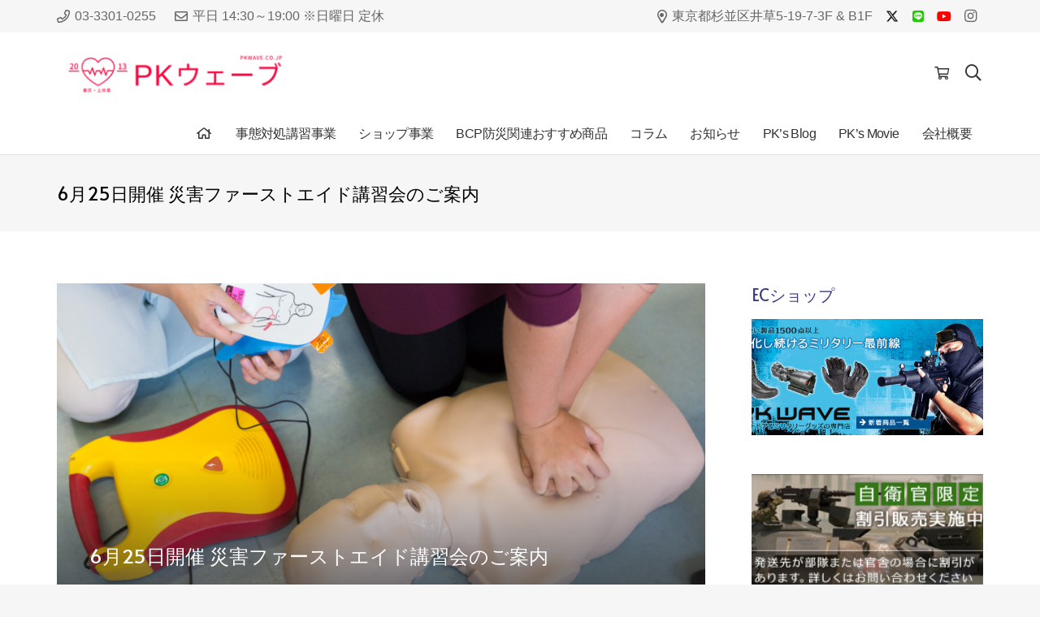

--- FILE ---
content_type: text/html; charset=UTF-8
request_url: https://pkwave.co.jp/2022/06/2954/
body_size: 25999
content:
<!DOCTYPE HTML>
<html lang="ja">
<head>
	<meta charset="UTF-8">
	<title>6月25日開催 災害ファーストエイド講習会のご案内 &#8211; 防災･救急･緊急用品販売･BCP企業防災対策･研修講習会の(株)ＰＫウェーブ</title>
<meta name='robots' content='max-image-preview:large' />
	<style>img:is([sizes="auto" i], [sizes^="auto," i]) { contain-intrinsic-size: 3000px 1500px }</style>
	<link rel='dns-prefetch' href='//fonts.googleapis.com' />
<link rel='dns-prefetch' href='//www.googletagmanager.com' />
<link rel="alternate" type="application/rss+xml" title="防災･救急･緊急用品販売･BCP企業防災対策･研修講習会の(株)ＰＫウェーブ &raquo; フィード" href="https://pkwave.co.jp/feed/" />
<link rel="alternate" type="application/rss+xml" title="防災･救急･緊急用品販売･BCP企業防災対策･研修講習会の(株)ＰＫウェーブ &raquo; コメントフィード" href="https://pkwave.co.jp/comments/feed/" />
<meta name="viewport" content="width=device-width, initial-scale=1">
<meta name="SKYPE_TOOLBAR" content="SKYPE_TOOLBAR_PARSER_COMPATIBLE">
<meta name="theme-color" content="#f6f6f6">
<script>
window._wpemojiSettings = {"baseUrl":"https:\/\/s.w.org\/images\/core\/emoji\/16.0.1\/72x72\/","ext":".png","svgUrl":"https:\/\/s.w.org\/images\/core\/emoji\/16.0.1\/svg\/","svgExt":".svg","source":{"concatemoji":"https:\/\/pkwave.co.jp\/wpress\/wp-includes\/js\/wp-emoji-release.min.js?ver=6.8.3"}};
/*! This file is auto-generated */
!function(s,n){var o,i,e;function c(e){try{var t={supportTests:e,timestamp:(new Date).valueOf()};sessionStorage.setItem(o,JSON.stringify(t))}catch(e){}}function p(e,t,n){e.clearRect(0,0,e.canvas.width,e.canvas.height),e.fillText(t,0,0);var t=new Uint32Array(e.getImageData(0,0,e.canvas.width,e.canvas.height).data),a=(e.clearRect(0,0,e.canvas.width,e.canvas.height),e.fillText(n,0,0),new Uint32Array(e.getImageData(0,0,e.canvas.width,e.canvas.height).data));return t.every(function(e,t){return e===a[t]})}function u(e,t){e.clearRect(0,0,e.canvas.width,e.canvas.height),e.fillText(t,0,0);for(var n=e.getImageData(16,16,1,1),a=0;a<n.data.length;a++)if(0!==n.data[a])return!1;return!0}function f(e,t,n,a){switch(t){case"flag":return n(e,"\ud83c\udff3\ufe0f\u200d\u26a7\ufe0f","\ud83c\udff3\ufe0f\u200b\u26a7\ufe0f")?!1:!n(e,"\ud83c\udde8\ud83c\uddf6","\ud83c\udde8\u200b\ud83c\uddf6")&&!n(e,"\ud83c\udff4\udb40\udc67\udb40\udc62\udb40\udc65\udb40\udc6e\udb40\udc67\udb40\udc7f","\ud83c\udff4\u200b\udb40\udc67\u200b\udb40\udc62\u200b\udb40\udc65\u200b\udb40\udc6e\u200b\udb40\udc67\u200b\udb40\udc7f");case"emoji":return!a(e,"\ud83e\udedf")}return!1}function g(e,t,n,a){var r="undefined"!=typeof WorkerGlobalScope&&self instanceof WorkerGlobalScope?new OffscreenCanvas(300,150):s.createElement("canvas"),o=r.getContext("2d",{willReadFrequently:!0}),i=(o.textBaseline="top",o.font="600 32px Arial",{});return e.forEach(function(e){i[e]=t(o,e,n,a)}),i}function t(e){var t=s.createElement("script");t.src=e,t.defer=!0,s.head.appendChild(t)}"undefined"!=typeof Promise&&(o="wpEmojiSettingsSupports",i=["flag","emoji"],n.supports={everything:!0,everythingExceptFlag:!0},e=new Promise(function(e){s.addEventListener("DOMContentLoaded",e,{once:!0})}),new Promise(function(t){var n=function(){try{var e=JSON.parse(sessionStorage.getItem(o));if("object"==typeof e&&"number"==typeof e.timestamp&&(new Date).valueOf()<e.timestamp+604800&&"object"==typeof e.supportTests)return e.supportTests}catch(e){}return null}();if(!n){if("undefined"!=typeof Worker&&"undefined"!=typeof OffscreenCanvas&&"undefined"!=typeof URL&&URL.createObjectURL&&"undefined"!=typeof Blob)try{var e="postMessage("+g.toString()+"("+[JSON.stringify(i),f.toString(),p.toString(),u.toString()].join(",")+"));",a=new Blob([e],{type:"text/javascript"}),r=new Worker(URL.createObjectURL(a),{name:"wpTestEmojiSupports"});return void(r.onmessage=function(e){c(n=e.data),r.terminate(),t(n)})}catch(e){}c(n=g(i,f,p,u))}t(n)}).then(function(e){for(var t in e)n.supports[t]=e[t],n.supports.everything=n.supports.everything&&n.supports[t],"flag"!==t&&(n.supports.everythingExceptFlag=n.supports.everythingExceptFlag&&n.supports[t]);n.supports.everythingExceptFlag=n.supports.everythingExceptFlag&&!n.supports.flag,n.DOMReady=!1,n.readyCallback=function(){n.DOMReady=!0}}).then(function(){return e}).then(function(){var e;n.supports.everything||(n.readyCallback(),(e=n.source||{}).concatemoji?t(e.concatemoji):e.wpemoji&&e.twemoji&&(t(e.twemoji),t(e.wpemoji)))}))}((window,document),window._wpemojiSettings);
</script>
<style id='wp-emoji-styles-inline-css'>

	img.wp-smiley, img.emoji {
		display: inline !important;
		border: none !important;
		box-shadow: none !important;
		height: 1em !important;
		width: 1em !important;
		margin: 0 0.07em !important;
		vertical-align: -0.1em !important;
		background: none !important;
		padding: 0 !important;
	}
</style>
<link rel='stylesheet' id='wp-block-library-css' href='https://pkwave.co.jp/wpress/wp-includes/css/dist/block-library/style.min.css?ver=6.8.3' media='all' />
<style id='classic-theme-styles-inline-css'>
/*! This file is auto-generated */
.wp-block-button__link{color:#fff;background-color:#32373c;border-radius:9999px;box-shadow:none;text-decoration:none;padding:calc(.667em + 2px) calc(1.333em + 2px);font-size:1.125em}.wp-block-file__button{background:#32373c;color:#fff;text-decoration:none}
</style>
<style id='global-styles-inline-css'>
:root{--wp--preset--aspect-ratio--square: 1;--wp--preset--aspect-ratio--4-3: 4/3;--wp--preset--aspect-ratio--3-4: 3/4;--wp--preset--aspect-ratio--3-2: 3/2;--wp--preset--aspect-ratio--2-3: 2/3;--wp--preset--aspect-ratio--16-9: 16/9;--wp--preset--aspect-ratio--9-16: 9/16;--wp--preset--color--black: #000000;--wp--preset--color--cyan-bluish-gray: #abb8c3;--wp--preset--color--white: #ffffff;--wp--preset--color--pale-pink: #f78da7;--wp--preset--color--vivid-red: #cf2e2e;--wp--preset--color--luminous-vivid-orange: #ff6900;--wp--preset--color--luminous-vivid-amber: #fcb900;--wp--preset--color--light-green-cyan: #7bdcb5;--wp--preset--color--vivid-green-cyan: #00d084;--wp--preset--color--pale-cyan-blue: #8ed1fc;--wp--preset--color--vivid-cyan-blue: #0693e3;--wp--preset--color--vivid-purple: #9b51e0;--wp--preset--gradient--vivid-cyan-blue-to-vivid-purple: linear-gradient(135deg,rgba(6,147,227,1) 0%,rgb(155,81,224) 100%);--wp--preset--gradient--light-green-cyan-to-vivid-green-cyan: linear-gradient(135deg,rgb(122,220,180) 0%,rgb(0,208,130) 100%);--wp--preset--gradient--luminous-vivid-amber-to-luminous-vivid-orange: linear-gradient(135deg,rgba(252,185,0,1) 0%,rgba(255,105,0,1) 100%);--wp--preset--gradient--luminous-vivid-orange-to-vivid-red: linear-gradient(135deg,rgba(255,105,0,1) 0%,rgb(207,46,46) 100%);--wp--preset--gradient--very-light-gray-to-cyan-bluish-gray: linear-gradient(135deg,rgb(238,238,238) 0%,rgb(169,184,195) 100%);--wp--preset--gradient--cool-to-warm-spectrum: linear-gradient(135deg,rgb(74,234,220) 0%,rgb(151,120,209) 20%,rgb(207,42,186) 40%,rgb(238,44,130) 60%,rgb(251,105,98) 80%,rgb(254,248,76) 100%);--wp--preset--gradient--blush-light-purple: linear-gradient(135deg,rgb(255,206,236) 0%,rgb(152,150,240) 100%);--wp--preset--gradient--blush-bordeaux: linear-gradient(135deg,rgb(254,205,165) 0%,rgb(254,45,45) 50%,rgb(107,0,62) 100%);--wp--preset--gradient--luminous-dusk: linear-gradient(135deg,rgb(255,203,112) 0%,rgb(199,81,192) 50%,rgb(65,88,208) 100%);--wp--preset--gradient--pale-ocean: linear-gradient(135deg,rgb(255,245,203) 0%,rgb(182,227,212) 50%,rgb(51,167,181) 100%);--wp--preset--gradient--electric-grass: linear-gradient(135deg,rgb(202,248,128) 0%,rgb(113,206,126) 100%);--wp--preset--gradient--midnight: linear-gradient(135deg,rgb(2,3,129) 0%,rgb(40,116,252) 100%);--wp--preset--font-size--small: 13px;--wp--preset--font-size--medium: 20px;--wp--preset--font-size--large: 36px;--wp--preset--font-size--x-large: 42px;--wp--preset--spacing--20: 0.44rem;--wp--preset--spacing--30: 0.67rem;--wp--preset--spacing--40: 1rem;--wp--preset--spacing--50: 1.5rem;--wp--preset--spacing--60: 2.25rem;--wp--preset--spacing--70: 3.38rem;--wp--preset--spacing--80: 5.06rem;--wp--preset--shadow--natural: 6px 6px 9px rgba(0, 0, 0, 0.2);--wp--preset--shadow--deep: 12px 12px 50px rgba(0, 0, 0, 0.4);--wp--preset--shadow--sharp: 6px 6px 0px rgba(0, 0, 0, 0.2);--wp--preset--shadow--outlined: 6px 6px 0px -3px rgba(255, 255, 255, 1), 6px 6px rgba(0, 0, 0, 1);--wp--preset--shadow--crisp: 6px 6px 0px rgba(0, 0, 0, 1);}:where(.is-layout-flex){gap: 0.5em;}:where(.is-layout-grid){gap: 0.5em;}body .is-layout-flex{display: flex;}.is-layout-flex{flex-wrap: wrap;align-items: center;}.is-layout-flex > :is(*, div){margin: 0;}body .is-layout-grid{display: grid;}.is-layout-grid > :is(*, div){margin: 0;}:where(.wp-block-columns.is-layout-flex){gap: 2em;}:where(.wp-block-columns.is-layout-grid){gap: 2em;}:where(.wp-block-post-template.is-layout-flex){gap: 1.25em;}:where(.wp-block-post-template.is-layout-grid){gap: 1.25em;}.has-black-color{color: var(--wp--preset--color--black) !important;}.has-cyan-bluish-gray-color{color: var(--wp--preset--color--cyan-bluish-gray) !important;}.has-white-color{color: var(--wp--preset--color--white) !important;}.has-pale-pink-color{color: var(--wp--preset--color--pale-pink) !important;}.has-vivid-red-color{color: var(--wp--preset--color--vivid-red) !important;}.has-luminous-vivid-orange-color{color: var(--wp--preset--color--luminous-vivid-orange) !important;}.has-luminous-vivid-amber-color{color: var(--wp--preset--color--luminous-vivid-amber) !important;}.has-light-green-cyan-color{color: var(--wp--preset--color--light-green-cyan) !important;}.has-vivid-green-cyan-color{color: var(--wp--preset--color--vivid-green-cyan) !important;}.has-pale-cyan-blue-color{color: var(--wp--preset--color--pale-cyan-blue) !important;}.has-vivid-cyan-blue-color{color: var(--wp--preset--color--vivid-cyan-blue) !important;}.has-vivid-purple-color{color: var(--wp--preset--color--vivid-purple) !important;}.has-black-background-color{background-color: var(--wp--preset--color--black) !important;}.has-cyan-bluish-gray-background-color{background-color: var(--wp--preset--color--cyan-bluish-gray) !important;}.has-white-background-color{background-color: var(--wp--preset--color--white) !important;}.has-pale-pink-background-color{background-color: var(--wp--preset--color--pale-pink) !important;}.has-vivid-red-background-color{background-color: var(--wp--preset--color--vivid-red) !important;}.has-luminous-vivid-orange-background-color{background-color: var(--wp--preset--color--luminous-vivid-orange) !important;}.has-luminous-vivid-amber-background-color{background-color: var(--wp--preset--color--luminous-vivid-amber) !important;}.has-light-green-cyan-background-color{background-color: var(--wp--preset--color--light-green-cyan) !important;}.has-vivid-green-cyan-background-color{background-color: var(--wp--preset--color--vivid-green-cyan) !important;}.has-pale-cyan-blue-background-color{background-color: var(--wp--preset--color--pale-cyan-blue) !important;}.has-vivid-cyan-blue-background-color{background-color: var(--wp--preset--color--vivid-cyan-blue) !important;}.has-vivid-purple-background-color{background-color: var(--wp--preset--color--vivid-purple) !important;}.has-black-border-color{border-color: var(--wp--preset--color--black) !important;}.has-cyan-bluish-gray-border-color{border-color: var(--wp--preset--color--cyan-bluish-gray) !important;}.has-white-border-color{border-color: var(--wp--preset--color--white) !important;}.has-pale-pink-border-color{border-color: var(--wp--preset--color--pale-pink) !important;}.has-vivid-red-border-color{border-color: var(--wp--preset--color--vivid-red) !important;}.has-luminous-vivid-orange-border-color{border-color: var(--wp--preset--color--luminous-vivid-orange) !important;}.has-luminous-vivid-amber-border-color{border-color: var(--wp--preset--color--luminous-vivid-amber) !important;}.has-light-green-cyan-border-color{border-color: var(--wp--preset--color--light-green-cyan) !important;}.has-vivid-green-cyan-border-color{border-color: var(--wp--preset--color--vivid-green-cyan) !important;}.has-pale-cyan-blue-border-color{border-color: var(--wp--preset--color--pale-cyan-blue) !important;}.has-vivid-cyan-blue-border-color{border-color: var(--wp--preset--color--vivid-cyan-blue) !important;}.has-vivid-purple-border-color{border-color: var(--wp--preset--color--vivid-purple) !important;}.has-vivid-cyan-blue-to-vivid-purple-gradient-background{background: var(--wp--preset--gradient--vivid-cyan-blue-to-vivid-purple) !important;}.has-light-green-cyan-to-vivid-green-cyan-gradient-background{background: var(--wp--preset--gradient--light-green-cyan-to-vivid-green-cyan) !important;}.has-luminous-vivid-amber-to-luminous-vivid-orange-gradient-background{background: var(--wp--preset--gradient--luminous-vivid-amber-to-luminous-vivid-orange) !important;}.has-luminous-vivid-orange-to-vivid-red-gradient-background{background: var(--wp--preset--gradient--luminous-vivid-orange-to-vivid-red) !important;}.has-very-light-gray-to-cyan-bluish-gray-gradient-background{background: var(--wp--preset--gradient--very-light-gray-to-cyan-bluish-gray) !important;}.has-cool-to-warm-spectrum-gradient-background{background: var(--wp--preset--gradient--cool-to-warm-spectrum) !important;}.has-blush-light-purple-gradient-background{background: var(--wp--preset--gradient--blush-light-purple) !important;}.has-blush-bordeaux-gradient-background{background: var(--wp--preset--gradient--blush-bordeaux) !important;}.has-luminous-dusk-gradient-background{background: var(--wp--preset--gradient--luminous-dusk) !important;}.has-pale-ocean-gradient-background{background: var(--wp--preset--gradient--pale-ocean) !important;}.has-electric-grass-gradient-background{background: var(--wp--preset--gradient--electric-grass) !important;}.has-midnight-gradient-background{background: var(--wp--preset--gradient--midnight) !important;}.has-small-font-size{font-size: var(--wp--preset--font-size--small) !important;}.has-medium-font-size{font-size: var(--wp--preset--font-size--medium) !important;}.has-large-font-size{font-size: var(--wp--preset--font-size--large) !important;}.has-x-large-font-size{font-size: var(--wp--preset--font-size--x-large) !important;}
:where(.wp-block-post-template.is-layout-flex){gap: 1.25em;}:where(.wp-block-post-template.is-layout-grid){gap: 1.25em;}
:where(.wp-block-columns.is-layout-flex){gap: 2em;}:where(.wp-block-columns.is-layout-grid){gap: 2em;}
:root :where(.wp-block-pullquote){font-size: 1.5em;line-height: 1.6;}
</style>
<link rel='stylesheet' id='dashicons-css' href='https://pkwave.co.jp/wpress/wp-includes/css/dashicons.min.css?ver=6.8.3' media='all' />
<link rel='stylesheet' id='jquery-smooth-scroll-css' href='https://pkwave.co.jp/wpress/wp-content/plugins/jquery-smooth-scroll/css/style.css?ver=1.4.5' media='all' />
<link rel='stylesheet' id='us-fonts-css' href='https://fonts.googleapis.com/css?family=Noto+Sans+JP%3A400%2C500%7CAlata%3A400&#038;display=swap&#038;ver=6.8.3' media='all' />
<link rel='stylesheet' id='tablepress-default-css' href='https://pkwave.co.jp/wpress/wp-content/plugins/tablepress/css/build/default.css?ver=3.2.6' media='all' />
<link rel='stylesheet' id='us-style-css' href='https://pkwave.co.jp/wpress/wp-content/themes/Impreza/css/style.min.css?ver=8.35.2' media='all' />
<link rel='stylesheet' id='theme-style-css' href='https://pkwave.co.jp/wpress/wp-content/themes/Impreza-child/style.css?ver=8.35.2' media='all' />
<script></script><link rel="https://api.w.org/" href="https://pkwave.co.jp/wp-json/" /><link rel="alternate" title="JSON" type="application/json" href="https://pkwave.co.jp/wp-json/wp/v2/posts/2954" /><link rel="EditURI" type="application/rsd+xml" title="RSD" href="https://pkwave.co.jp/wpress/xmlrpc.php?rsd" />
<meta name="generator" content="WordPress 6.8.3" />
<link rel="canonical" href="https://pkwave.co.jp/2022/06/2954/" />
<link rel='shortlink' href='https://pkwave.co.jp/?p=2954' />
<link rel="alternate" title="oEmbed (JSON)" type="application/json+oembed" href="https://pkwave.co.jp/wp-json/oembed/1.0/embed?url=https%3A%2F%2Fpkwave.co.jp%2F2022%2F06%2F2954%2F" />
<link rel="alternate" title="oEmbed (XML)" type="text/xml+oembed" href="https://pkwave.co.jp/wp-json/oembed/1.0/embed?url=https%3A%2F%2Fpkwave.co.jp%2F2022%2F06%2F2954%2F&#038;format=xml" />
<meta name="viewport" content="initial-scale=1, viewport-fit=cover">
<meta name="generator" content="Site Kit by Google 1.170.0" />		<script id="us_add_no_touch">
			if ( ! /Android|webOS|iPhone|iPad|iPod|BlackBerry|IEMobile|Opera Mini/i.test( navigator.userAgent ) ) {
				document.documentElement.classList.add( "no-touch" );
			}
		</script>
				<script id="us_color_scheme_switch_class">
			if ( document.cookie.includes( "us_color_scheme_switch_is_on=true" ) ) {
				document.documentElement.classList.add( "us-color-scheme-on" );
			}
		</script>
		<meta name="generator" content="Powered by WPBakery Page Builder - drag and drop page builder for WordPress."/>
<noscript><style>.lazyload[data-src]{display:none !important;}</style></noscript><style>.lazyload{background-image:none !important;}.lazyload:before{background-image:none !important;}</style><link rel="icon" href="https://pkwave.co.jp/wpress/wp-content/uploads/2021/09/iconr-150x150.png" sizes="32x32" />
<link rel="icon" href="https://pkwave.co.jp/wpress/wp-content/uploads/2021/09/iconr.png" sizes="192x192" />
<link rel="apple-touch-icon" href="https://pkwave.co.jp/wpress/wp-content/uploads/2021/09/iconr.png" />
<meta name="msapplication-TileImage" content="https://pkwave.co.jp/wpress/wp-content/uploads/2021/09/iconr.png" />
<noscript><style> .wpb_animate_when_almost_visible { opacity: 1; }</style></noscript>		<style id="us-icon-fonts">@font-face{font-display:block;font-style:normal;font-family:"fontawesome";font-weight:400;src:url("https://pkwave.co.jp/wpress/wp-content/themes/Impreza/fonts/fa-regular-400.woff2?ver=8.35.2") format("woff2")}.far{font-family:"fontawesome";font-weight:400}@font-face{font-display:block;font-style:normal;font-family:"Font Awesome 5 Brands";font-weight:400;src:url("https://pkwave.co.jp/wpress/wp-content/themes/Impreza/fonts/fa-brands-400.woff2?ver=8.35.2") format("woff2")}.fab{font-family:"Font Awesome 5 Brands";font-weight:400}</style>
				<style id="us-theme-options-css">:root{--color-header-middle-bg:#ffffff;--color-header-middle-bg-grad:#ffffff;--color-header-middle-text:#333333;--color-header-middle-text-hover:#FE043F;--color-header-transparent-bg:transparent;--color-header-transparent-bg-grad:transparent;--color-header-transparent-text:#ffffff;--color-header-transparent-text-hover:#FE043F;--color-chrome-toolbar:#f6f6f6;--color-header-top-bg:#f6f6f6;--color-header-top-bg-grad:#f6f6f6;--color-header-top-text:#666666;--color-header-top-text-hover:#FE043F;--color-header-top-transparent-bg:rgba(0,0,0,0.2);--color-header-top-transparent-bg-grad:rgba(0,0,0,0.2);--color-header-top-transparent-text:rgba(255,255,255,0.66);--color-header-top-transparent-text-hover:#fff;--color-content-bg:#ffffff;--color-content-bg-grad:#ffffff;--color-content-bg-alt:#f6f6f6;--color-content-bg-alt-grad:#f6f6f6;--color-content-border:#ebebeb;--color-content-heading:#000000;--color-content-heading-grad:#000000;--color-content-text:#333333;--color-content-link:#FE043F;--color-content-link-hover:#000000;--color-content-primary:#FE043F;--color-content-primary-grad:#FE043F;--color-content-secondary:#333333;--color-content-secondary-grad:#333333;--color-content-faded:#999999;--color-content-overlay:rgba(0,0,0,0.75);--color-content-overlay-grad:rgba(0,0,0,0.75);--color-alt-content-bg:#f6f6f6;--color-alt-content-bg-grad:#f6f6f6;--color-alt-content-bg-alt:#ffffff;--color-alt-content-bg-alt-grad:#ffffff;--color-alt-content-border:#e5e5e5;--color-alt-content-heading:#000000;--color-alt-content-heading-grad:#000000;--color-alt-content-text:#333333;--color-alt-content-link:#FE043F;--color-alt-content-link-hover:#000000;--color-alt-content-primary:#FE043F;--color-alt-content-primary-grad:#FE043F;--color-alt-content-secondary:#333333;--color-alt-content-secondary-grad:#333333;--color-alt-content-faded:#999999;--color-alt-content-overlay:rgba(255,166,51,0.85);--color-alt-content-overlay-grad:rgba(255,166,51,0.85);--color-footer-bg:#ffffff;--color-footer-bg-grad:#ffffff;--color-footer-bg-alt:#f6f6f6;--color-footer-bg-alt-grad:#f6f6f6;--color-footer-border:#ebebeb;--color-footer-text:#999999;--color-footer-link:#666666;--color-footer-link-hover:#FE043F;--color-subfooter-bg:#f6f6f6;--color-subfooter-bg-grad:#f6f6f6;--color-subfooter-bg-alt:#ffffff;--color-subfooter-bg-alt-grad:#ffffff;--color-subfooter-border:#e2e2e2;--color-subfooter-heading:#000000;--color-subfooter-heading-grad:#000000;--color-subfooter-text:#666666;--color-subfooter-link:#FE043F;--color-subfooter-link-hover:#000000;--color-content-primary-faded:rgba(254,4,63,0.15);--box-shadow:0 5px 15px rgba(0,0,0,.15);--box-shadow-up:0 -5px 15px rgba(0,0,0,.15);--site-canvas-width:1240px;--site-content-width:1140px;--site-sidebar-width:25%;--text-block-margin-bottom:0rem}.has-content-primary-color{color:var(--color-content-primary)}.has-content-primary-background-color{background:var(--color-content-primary-grad)}.has-content-secondary-color{color:var(--color-content-secondary)}.has-content-secondary-background-color{background:var(--color-content-secondary-grad)}.has-content-heading-color{color:var(--color-content-heading)}.has-content-heading-background-color{background:var(--color-content-heading-grad)}.has-content-text-color{color:var(--color-content-text)}.has-content-text-background-color{background:var(--color-content-text-grad)}.has-content-faded-color{color:var(--color-content-faded)}.has-content-faded-background-color{background:var(--color-content-faded-grad)}.has-content-border-color{color:var(--color-content-border)}.has-content-border-background-color{background:var(--color-content-border-grad)}.has-content-bg-alt-color{color:var(--color-content-bg-alt)}.has-content-bg-alt-background-color{background:var(--color-content-bg-alt-grad)}.has-content-bg-color{color:var(--color-content-bg)}.has-content-bg-background-color{background:var(--color-content-bg-grad)}.not_underline_links a{text-decoration:none!important}a{text-decoration:none;text-underline-offset:.2em}.no-touch a:hover{text-decoration:underline;text-decoration-thickness:1px;text-decoration-style:solid;text-decoration-skip-ink:auto;text-underline-offset:.2em}:root{--font-family:"Noto Sans JP";--font-size:16px;--line-height:26px;--font-weight:400;--bold-font-weight:500;--h1-font-family:Alata,sans-serif;--h1-font-size:28px;--h1-line-height:1.4;--h1-font-weight:400;--h1-bold-font-weight:700;--h1-text-transform:none;--h1-font-style:normal;--h1-letter-spacing:0em;--h1-margin-bottom:1.5rem;--h2-font-family:var(--h1-font-family);--h2-font-size:26px;--h2-line-height:1.4;--h2-font-weight:var(--h1-font-weight);--h2-bold-font-weight:var(--h1-bold-font-weight);--h2-text-transform:var(--h1-text-transform);--h2-font-style:var(--h1-font-style);--h2-letter-spacing:0em;--h2-margin-bottom:1.5rem;--h3-font-family:var(--h1-font-family);--h3-font-size:24px;--h3-line-height:1.4;--h3-font-weight:var(--h1-font-weight);--h3-bold-font-weight:var(--h1-bold-font-weight);--h3-text-transform:var(--h1-text-transform);--h3-font-style:var(--h1-font-style);--h3-letter-spacing:0em;--h3-margin-bottom:1.5rem;--h4-font-family:var(--h1-font-family);--h4-font-size:22px;--h4-line-height:1.4;--h4-font-weight:var(--h1-font-weight);--h4-bold-font-weight:var(--h1-bold-font-weight);--h4-text-transform:var(--h1-text-transform);--h4-font-style:var(--h1-font-style);--h4-letter-spacing:0em;--h4-margin-bottom:1.5rem;--h5-font-family:var(--h1-font-family);--h5-font-size:20px;--h5-line-height:1.4;--h5-font-weight:var(--h1-font-weight);--h5-bold-font-weight:var(--h1-bold-font-weight);--h5-text-transform:var(--h1-text-transform);--h5-font-style:var(--h1-font-style);--h5-letter-spacing:0em;--h5-margin-bottom:1.5rem;--h6-font-family:var(--h1-font-family);--h6-font-size:18px;--h6-line-height:1.4;--h6-font-weight:var(--h1-font-weight);--h6-bold-font-weight:var(--h1-bold-font-weight);--h6-text-transform:var(--h1-text-transform);--h6-font-style:var(--h1-font-style);--h6-letter-spacing:0em;--h6-margin-bottom:1.5rem}@media (max-width:600px){:root{--line-height:30px;--h1-font-size:24px;--h2-font-size:22px;--h3-font-size:20px;--h4-font-size:18px;--h5-font-size:16px;--h6-font-size:14px}}h1{font-family:var(--h1-font-family,inherit);font-weight:var(--h1-font-weight,inherit);font-size:var(--h1-font-size,inherit);font-style:var(--h1-font-style,inherit);line-height:var(--h1-line-height,1.4);letter-spacing:var(--h1-letter-spacing,inherit);text-transform:var(--h1-text-transform,inherit);margin-bottom:var(--h1-margin-bottom,1.5rem)}h1>strong{font-weight:var(--h1-bold-font-weight,bold)}h2{font-family:var(--h2-font-family,inherit);font-weight:var(--h2-font-weight,inherit);font-size:var(--h2-font-size,inherit);font-style:var(--h2-font-style,inherit);line-height:var(--h2-line-height,1.4);letter-spacing:var(--h2-letter-spacing,inherit);text-transform:var(--h2-text-transform,inherit);margin-bottom:var(--h2-margin-bottom,1.5rem)}h2>strong{font-weight:var(--h2-bold-font-weight,bold)}h3{font-family:var(--h3-font-family,inherit);font-weight:var(--h3-font-weight,inherit);font-size:var(--h3-font-size,inherit);font-style:var(--h3-font-style,inherit);line-height:var(--h3-line-height,1.4);letter-spacing:var(--h3-letter-spacing,inherit);text-transform:var(--h3-text-transform,inherit);margin-bottom:var(--h3-margin-bottom,1.5rem)}h3>strong{font-weight:var(--h3-bold-font-weight,bold)}h4{font-family:var(--h4-font-family,inherit);font-weight:var(--h4-font-weight,inherit);font-size:var(--h4-font-size,inherit);font-style:var(--h4-font-style,inherit);line-height:var(--h4-line-height,1.4);letter-spacing:var(--h4-letter-spacing,inherit);text-transform:var(--h4-text-transform,inherit);margin-bottom:var(--h4-margin-bottom,1.5rem)}h4>strong{font-weight:var(--h4-bold-font-weight,bold)}h5{font-family:var(--h5-font-family,inherit);font-weight:var(--h5-font-weight,inherit);font-size:var(--h5-font-size,inherit);font-style:var(--h5-font-style,inherit);line-height:var(--h5-line-height,1.4);letter-spacing:var(--h5-letter-spacing,inherit);text-transform:var(--h5-text-transform,inherit);margin-bottom:var(--h5-margin-bottom,1.5rem)}h5>strong{font-weight:var(--h5-bold-font-weight,bold)}h6{font-family:var(--h6-font-family,inherit);font-weight:var(--h6-font-weight,inherit);font-size:var(--h6-font-size,inherit);font-style:var(--h6-font-style,inherit);line-height:var(--h6-line-height,1.4);letter-spacing:var(--h6-letter-spacing,inherit);text-transform:var(--h6-text-transform,inherit);margin-bottom:var(--h6-margin-bottom,1.5rem)}h6>strong{font-weight:var(--h6-bold-font-weight,bold)}body{background:var(--color-alt-content-bg)}@media (max-width:1220px){.l-main .aligncenter{max-width:calc(100vw - 5rem)}}@media (min-width:1281px){body.usb_preview .hide_on_default{opacity:0.25!important}.vc_hidden-lg,body:not(.usb_preview) .hide_on_default{display:none!important}.default_align_left{text-align:left;justify-content:flex-start}.default_align_right{text-align:right;justify-content:flex-end}.default_align_center{text-align:center;justify-content:center}.w-hwrapper.default_align_center>*{margin-left:calc( var(--hwrapper-gap,1.2rem) / 2 );margin-right:calc( var(--hwrapper-gap,1.2rem) / 2 )}.default_align_justify{justify-content:space-between}.w-hwrapper>.default_align_justify,.default_align_justify>.w-btn{width:100%}}@media (min-width:1025px) and (max-width:1280px){body.usb_preview .hide_on_laptops{opacity:0.25!important}.vc_hidden-md,body:not(.usb_preview) .hide_on_laptops{display:none!important}.laptops_align_left{text-align:left;justify-content:flex-start}.laptops_align_right{text-align:right;justify-content:flex-end}.laptops_align_center{text-align:center;justify-content:center}.w-hwrapper.laptops_align_center>*{margin-left:calc( var(--hwrapper-gap,1.2rem) / 2 );margin-right:calc( var(--hwrapper-gap,1.2rem) / 2 )}.laptops_align_justify{justify-content:space-between}.w-hwrapper>.laptops_align_justify,.laptops_align_justify>.w-btn{width:100%}.g-cols.via_grid[style*="--laptops-columns-gap"]{gap:var(--laptops-columns-gap,3rem)}}@media (min-width:601px) and (max-width:1024px){body.usb_preview .hide_on_tablets{opacity:0.25!important}.vc_hidden-sm,body:not(.usb_preview) .hide_on_tablets{display:none!important}.tablets_align_left{text-align:left;justify-content:flex-start}.tablets_align_right{text-align:right;justify-content:flex-end}.tablets_align_center{text-align:center;justify-content:center}.w-hwrapper.tablets_align_center>*{margin-left:calc( var(--hwrapper-gap,1.2rem) / 2 );margin-right:calc( var(--hwrapper-gap,1.2rem) / 2 )}.tablets_align_justify{justify-content:space-between}.w-hwrapper>.tablets_align_justify,.tablets_align_justify>.w-btn{width:100%}.g-cols.via_grid[style*="--tablets-columns-gap"]{gap:var(--tablets-columns-gap,3rem)}}@media (max-width:600px){body.usb_preview .hide_on_mobiles{opacity:0.25!important}.vc_hidden-xs,body:not(.usb_preview) .hide_on_mobiles{display:none!important}.mobiles_align_left{text-align:left;justify-content:flex-start}.mobiles_align_right{text-align:right;justify-content:flex-end}.mobiles_align_center{text-align:center;justify-content:center}.w-hwrapper.mobiles_align_center>*{margin-left:calc( var(--hwrapper-gap,1.2rem) / 2 );margin-right:calc( var(--hwrapper-gap,1.2rem) / 2 )}.mobiles_align_justify{justify-content:space-between}.w-hwrapper>.mobiles_align_justify,.mobiles_align_justify>.w-btn{width:100%}.w-hwrapper.stack_on_mobiles{display:block}.w-hwrapper.stack_on_mobiles>:not(script){display:block;margin:0 0 var(--hwrapper-gap,1.2rem)}.w-hwrapper.stack_on_mobiles>:last-child{margin-bottom:0}.g-cols.via_grid[style*="--mobiles-columns-gap"]{gap:var(--mobiles-columns-gap,1.5rem)}}@media (max-width:600px){.g-cols.type_default>div[class*="vc_col-xs-"]{margin-top:1rem;margin-bottom:1rem}.g-cols>div:not([class*="vc_col-xs-"]){width:100%;margin:0 0 1.5rem}.g-cols.reversed>div:last-of-type{order:-1}.g-cols.type_boxes>div,.g-cols.reversed>div:first-child,.g-cols:not(.reversed)>div:last-child,.g-cols>div.has_bg_color{margin-bottom:0}.vc_col-xs-1{width:8.3333%}.vc_col-xs-2{width:16.6666%}.vc_col-xs-1\/5{width:20%}.vc_col-xs-3{width:25%}.vc_col-xs-4{width:33.3333%}.vc_col-xs-2\/5{width:40%}.vc_col-xs-5{width:41.6666%}.vc_col-xs-6{width:50%}.vc_col-xs-7{width:58.3333%}.vc_col-xs-3\/5{width:60%}.vc_col-xs-8{width:66.6666%}.vc_col-xs-9{width:75%}.vc_col-xs-4\/5{width:80%}.vc_col-xs-10{width:83.3333%}.vc_col-xs-11{width:91.6666%}.vc_col-xs-12{width:100%}.vc_col-xs-offset-0{margin-left:0}.vc_col-xs-offset-1{margin-left:8.3333%}.vc_col-xs-offset-2{margin-left:16.6666%}.vc_col-xs-offset-1\/5{margin-left:20%}.vc_col-xs-offset-3{margin-left:25%}.vc_col-xs-offset-4{margin-left:33.3333%}.vc_col-xs-offset-2\/5{margin-left:40%}.vc_col-xs-offset-5{margin-left:41.6666%}.vc_col-xs-offset-6{margin-left:50%}.vc_col-xs-offset-7{margin-left:58.3333%}.vc_col-xs-offset-3\/5{margin-left:60%}.vc_col-xs-offset-8{margin-left:66.6666%}.vc_col-xs-offset-9{margin-left:75%}.vc_col-xs-offset-4\/5{margin-left:80%}.vc_col-xs-offset-10{margin-left:83.3333%}.vc_col-xs-offset-11{margin-left:91.6666%}.vc_col-xs-offset-12{margin-left:100%}}@media (min-width:601px){.vc_col-sm-1{width:8.3333%}.vc_col-sm-2{width:16.6666%}.vc_col-sm-1\/5{width:20%}.vc_col-sm-3{width:25%}.vc_col-sm-4{width:33.3333%}.vc_col-sm-2\/5{width:40%}.vc_col-sm-5{width:41.6666%}.vc_col-sm-6{width:50%}.vc_col-sm-7{width:58.3333%}.vc_col-sm-3\/5{width:60%}.vc_col-sm-8{width:66.6666%}.vc_col-sm-9{width:75%}.vc_col-sm-4\/5{width:80%}.vc_col-sm-10{width:83.3333%}.vc_col-sm-11{width:91.6666%}.vc_col-sm-12{width:100%}.vc_col-sm-offset-0{margin-left:0}.vc_col-sm-offset-1{margin-left:8.3333%}.vc_col-sm-offset-2{margin-left:16.6666%}.vc_col-sm-offset-1\/5{margin-left:20%}.vc_col-sm-offset-3{margin-left:25%}.vc_col-sm-offset-4{margin-left:33.3333%}.vc_col-sm-offset-2\/5{margin-left:40%}.vc_col-sm-offset-5{margin-left:41.6666%}.vc_col-sm-offset-6{margin-left:50%}.vc_col-sm-offset-7{margin-left:58.3333%}.vc_col-sm-offset-3\/5{margin-left:60%}.vc_col-sm-offset-8{margin-left:66.6666%}.vc_col-sm-offset-9{margin-left:75%}.vc_col-sm-offset-4\/5{margin-left:80%}.vc_col-sm-offset-10{margin-left:83.3333%}.vc_col-sm-offset-11{margin-left:91.6666%}.vc_col-sm-offset-12{margin-left:100%}}@media (min-width:1025px){.vc_col-md-1{width:8.3333%}.vc_col-md-2{width:16.6666%}.vc_col-md-1\/5{width:20%}.vc_col-md-3{width:25%}.vc_col-md-4{width:33.3333%}.vc_col-md-2\/5{width:40%}.vc_col-md-5{width:41.6666%}.vc_col-md-6{width:50%}.vc_col-md-7{width:58.3333%}.vc_col-md-3\/5{width:60%}.vc_col-md-8{width:66.6666%}.vc_col-md-9{width:75%}.vc_col-md-4\/5{width:80%}.vc_col-md-10{width:83.3333%}.vc_col-md-11{width:91.6666%}.vc_col-md-12{width:100%}.vc_col-md-offset-0{margin-left:0}.vc_col-md-offset-1{margin-left:8.3333%}.vc_col-md-offset-2{margin-left:16.6666%}.vc_col-md-offset-1\/5{margin-left:20%}.vc_col-md-offset-3{margin-left:25%}.vc_col-md-offset-4{margin-left:33.3333%}.vc_col-md-offset-2\/5{margin-left:40%}.vc_col-md-offset-5{margin-left:41.6666%}.vc_col-md-offset-6{margin-left:50%}.vc_col-md-offset-7{margin-left:58.3333%}.vc_col-md-offset-3\/5{margin-left:60%}.vc_col-md-offset-8{margin-left:66.6666%}.vc_col-md-offset-9{margin-left:75%}.vc_col-md-offset-4\/5{margin-left:80%}.vc_col-md-offset-10{margin-left:83.3333%}.vc_col-md-offset-11{margin-left:91.6666%}.vc_col-md-offset-12{margin-left:100%}}@media (min-width:1281px){.vc_col-lg-1{width:8.3333%}.vc_col-lg-2{width:16.6666%}.vc_col-lg-1\/5{width:20%}.vc_col-lg-3{width:25%}.vc_col-lg-4{width:33.3333%}.vc_col-lg-2\/5{width:40%}.vc_col-lg-5{width:41.6666%}.vc_col-lg-6{width:50%}.vc_col-lg-7{width:58.3333%}.vc_col-lg-3\/5{width:60%}.vc_col-lg-8{width:66.6666%}.vc_col-lg-9{width:75%}.vc_col-lg-4\/5{width:80%}.vc_col-lg-10{width:83.3333%}.vc_col-lg-11{width:91.6666%}.vc_col-lg-12{width:100%}.vc_col-lg-offset-0{margin-left:0}.vc_col-lg-offset-1{margin-left:8.3333%}.vc_col-lg-offset-2{margin-left:16.6666%}.vc_col-lg-offset-1\/5{margin-left:20%}.vc_col-lg-offset-3{margin-left:25%}.vc_col-lg-offset-4{margin-left:33.3333%}.vc_col-lg-offset-2\/5{margin-left:40%}.vc_col-lg-offset-5{margin-left:41.6666%}.vc_col-lg-offset-6{margin-left:50%}.vc_col-lg-offset-7{margin-left:58.3333%}.vc_col-lg-offset-3\/5{margin-left:60%}.vc_col-lg-offset-8{margin-left:66.6666%}.vc_col-lg-offset-9{margin-left:75%}.vc_col-lg-offset-4\/5{margin-left:80%}.vc_col-lg-offset-10{margin-left:83.3333%}.vc_col-lg-offset-11{margin-left:91.6666%}.vc_col-lg-offset-12{margin-left:100%}}@media (min-width:601px) and (max-width:1024px){.g-cols.via_flex.type_default>div[class*="vc_col-md-"],.g-cols.via_flex.type_default>div[class*="vc_col-lg-"]{margin-top:1rem;margin-bottom:1rem}}@media (min-width:1025px) and (max-width:1280px){.g-cols.via_flex.type_default>div[class*="vc_col-lg-"]{margin-top:1rem;margin-bottom:1rem}}@media (max-width:767px){.l-canvas{overflow:hidden}.g-cols.stacking_default.reversed>div:last-of-type{order:-1}.g-cols.stacking_default.via_flex>div:not([class*="vc_col-xs"]){width:100%;margin:0 0 1.5rem}.g-cols.stacking_default.via_grid.mobiles-cols_1{grid-template-columns:100%}.g-cols.stacking_default.via_flex.type_boxes>div,.g-cols.stacking_default.via_flex.reversed>div:first-child,.g-cols.stacking_default.via_flex:not(.reversed)>div:last-child,.g-cols.stacking_default.via_flex>div.has_bg_color{margin-bottom:0}.g-cols.stacking_default.via_flex.type_default>.wpb_column.stretched{margin-left:-1rem;margin-right:-1rem}.g-cols.stacking_default.via_grid.mobiles-cols_1>.wpb_column.stretched,.g-cols.stacking_default.via_flex.type_boxes>.wpb_column.stretched{margin-left:-2.5rem;margin-right:-2.5rem;width:auto}.vc_column-inner.type_sticky>.wpb_wrapper,.vc_column_container.type_sticky>.vc_column-inner{top:0!important}}@media (min-width:768px){body:not(.rtl) .l-section.for_sidebar.at_left>div>.l-sidebar,.rtl .l-section.for_sidebar.at_right>div>.l-sidebar{order:-1}.vc_column_container.type_sticky>.vc_column-inner,.vc_column-inner.type_sticky>.wpb_wrapper{position:-webkit-sticky;position:sticky}.l-section.type_sticky{position:-webkit-sticky;position:sticky;top:0;z-index:11;transition:top 0.3s cubic-bezier(.78,.13,.15,.86) 0.1s}.header_hor .l-header.post_fixed.sticky_auto_hide{z-index:12}.admin-bar .l-section.type_sticky{top:32px}.l-section.type_sticky>.l-section-h{transition:padding-top 0.3s}.header_hor .l-header.pos_fixed:not(.down)~.l-main .l-section.type_sticky:not(:first-of-type){top:var(--header-sticky-height)}.admin-bar.header_hor .l-header.pos_fixed:not(.down)~.l-main .l-section.type_sticky:not(:first-of-type){top:calc( var(--header-sticky-height) + 32px )}.header_hor .l-header.pos_fixed.sticky:not(.down)~.l-main .l-section.type_sticky:first-of-type>.l-section-h{padding-top:var(--header-sticky-height)}.header_hor.headerinpos_bottom .l-header.pos_fixed.sticky:not(.down)~.l-main .l-section.type_sticky:first-of-type>.l-section-h{padding-bottom:var(--header-sticky-height)!important}}@media screen and (min-width:1220px){.g-cols.via_flex.type_default>.wpb_column.stretched:first-of-type{margin-left:min( calc( var(--site-content-width) / 2 + 0px / 2 + 1.5rem - 50vw),-1rem )}.g-cols.via_flex.type_default>.wpb_column.stretched:last-of-type{margin-right:min( calc( var(--site-content-width) / 2 + 0px / 2 + 1.5rem - 50vw),-1rem )}.l-main .alignfull, .w-separator.width_screen,.g-cols.via_grid>.wpb_column.stretched:first-of-type,.g-cols.via_flex.type_boxes>.wpb_column.stretched:first-of-type{margin-left:min( calc( var(--site-content-width) / 2 + 0px / 2 - 50vw ),-2.5rem )}.l-main .alignfull, .w-separator.width_screen,.g-cols.via_grid>.wpb_column.stretched:last-of-type,.g-cols.via_flex.type_boxes>.wpb_column.stretched:last-of-type{margin-right:min( calc( var(--site-content-width) / 2 + 0px / 2 - 50vw ),-2.5rem )}}@media (max-width:600px){.w-form-row.for_submit[style*=btn-size-mobiles] .w-btn{font-size:var(--btn-size-mobiles)!important}}a,button,input[type=submit],.ui-slider-handle{outline:none!important}.w-toplink,.w-header-show{background:rgba(0,0,0,0.3)}.no-touch .w-toplink.active:hover,.no-touch .w-header-show:hover{background:var(--color-content-primary-grad)}button[type=submit]:not(.w-btn),input[type=submit]:not(.w-btn),.us-nav-style_1>*,.navstyle_1>.owl-nav button,.us-btn-style_1{font-family:var(--h1-font-family);font-size:18px;line-height:1.2!important;font-weight:400;font-style:normal;text-transform:uppercase;letter-spacing:0em;border-radius:0.2em;padding:0.8em 1.8em;background:var(--color-content-primary);border-color:transparent;color:#ffffff!important;box-shadow:0px 0.1em 0.2em 0px rgba(0,0,0,0.2)}button[type=submit]:not(.w-btn):before,input[type=submit]:not(.w-btn),.us-nav-style_1>*:before,.navstyle_1>.owl-nav button:before,.us-btn-style_1:before{border-width:0px}.no-touch button[type=submit]:not(.w-btn):hover,.no-touch input[type=submit]:not(.w-btn):hover,.us-nav-style_1>span.current,.no-touch .us-nav-style_1>a:hover,.no-touch .navstyle_1>.owl-nav button:hover,.no-touch .us-btn-style_1:hover{box-shadow:0px 0.5em 1em 0px rgba(0,0,0,0.2);background:var(--color-content-primary);border-color:transparent;color:#ffffff!important}.us-nav-style_1>*{min-width:calc(1.2em + 2 * 0.8em)}.us-nav-style_9>*,.navstyle_9>.owl-nav button,.us-btn-style_9{font-family:var(--h1-font-family);font-size:18px;line-height:1.20!important;font-weight:400;font-style:normal;text-transform:uppercase;letter-spacing:0em;border-radius:0.2em;padding:0.8em 1.8em;background:#0464fe;border-color:transparent;color:#ffffff!important;box-shadow:0px 0.1em 0.2em 0px rgba(0,0,0,0.2)}.us-nav-style_9>*:before,.navstyle_9>.owl-nav button:before,.us-btn-style_9:before{border-width:0px}.us-nav-style_9>span.current,.no-touch .us-nav-style_9>a:hover,.no-touch .navstyle_9>.owl-nav button:hover,.no-touch .us-btn-style_9:hover{box-shadow:0px 0.5em 1em 0px rgba(0,0,0,0.2);background:#0464fe;border-color:transparent;color:#ffffff!important}.us-nav-style_9>*{min-width:calc(1.20em + 2 * 0.8em)}.us-nav-style_2>*,.navstyle_2>.owl-nav button,.us-btn-style_2{font-family:var(--h1-font-family);font-size:17px;line-height:1.2!important;font-weight:400;font-style:normal;text-transform:uppercase;letter-spacing:0em;border-radius:0.2em;padding:0.6em 1.8em;background:var(--color-content-border);border-color:transparent;color:var(--color-content-text)!important;box-shadow:0px 0.1em 0.2em 0px rgba(0,0,0,0.2)}.us-nav-style_2>*:before,.navstyle_2>.owl-nav button:before,.us-btn-style_2:before{border-width:0px}.us-nav-style_2>span.current,.no-touch .us-nav-style_2>a:hover,.no-touch .navstyle_2>.owl-nav button:hover,.no-touch .us-btn-style_2:hover{box-shadow:0px 0.5em 1em 0px rgba(0,0,0,0.2);background:var(--color-content-border);border-color:transparent;color:var(--color-content-text)!important}.us-nav-style_2>*{min-width:calc(1.2em + 2 * 0.6em)}.us-nav-style_4>*,.navstyle_4>.owl-nav button,.us-btn-style_4{font-family:var(--h1-font-family);font-size:18px;line-height:1.2!important;font-weight:400;font-style:normal;text-transform:uppercase;letter-spacing:0em;border-radius:0.2em;padding:0.8em 1.8em;background:#ffffff;border-color:transparent;color:#333333!important;box-shadow:0px 0.1em 0.2em 0px rgba(0,0,0,0.2)}.us-nav-style_4>*:before,.navstyle_4>.owl-nav button:before,.us-btn-style_4:before{border-width:0px}.us-nav-style_4>span.current,.no-touch .us-nav-style_4>a:hover,.no-touch .navstyle_4>.owl-nav button:hover,.no-touch .us-btn-style_4:hover{box-shadow:0px 0.5em 1em 0px rgba(0,0,0,0.2);background:#ffffff;border-color:transparent;color:#333333!important}.us-nav-style_4>*{min-width:calc(1.2em + 2 * 0.8em)}.us-nav-style_5>*,.navstyle_5>.owl-nav button,.us-btn-style_5{font-size:1rem;line-height:1.2!important;font-weight:400;font-style:normal;text-transform:none;letter-spacing:0em;border-radius:0em;padding:0em 0em;background:transparent;border-color:transparent;color:var(--color-content-link)!important}.us-nav-style_5>*:before,.navstyle_5>.owl-nav button:before,.us-btn-style_5:before{border-width:0px}.us-nav-style_5>span.current,.no-touch .us-nav-style_5>a:hover,.no-touch .navstyle_5>.owl-nav button:hover,.no-touch .us-btn-style_5:hover{background:transparent;border-color:transparent;color:var(--color-content-link-hover)!important}.us-nav-style_5>*{min-width:calc(1.2em + 2 * 0em)}.us-nav-style_6>*,.navstyle_6>.owl-nav button,.us-btn-style_6{font-family:var(--font-family);font-size:1rem;line-height:1.2!important;font-weight:400;font-style:normal;text-transform:none;letter-spacing:0em;border-radius:0.3em;padding:0.8em 1.8em;background:var(--color-header-transparent-text-hover);border-color:transparent;color:#ffffff!important;box-shadow:0px 0em 0em 0px rgba(0,0,0,0.2)}.us-nav-style_6>*:before,.navstyle_6>.owl-nav button:before,.us-btn-style_6:before{border-width:2px}.us-nav-style_6>span.current,.no-touch .us-nav-style_6>a:hover,.no-touch .navstyle_6>.owl-nav button:hover,.no-touch .us-btn-style_6:hover{box-shadow:0px 0em 0em 0px rgba(0,0,0,0.2);background:#fca83a;border-color:var(--color-header-transparent-bg);color:#ffffff!important}.us-nav-style_6>*{min-width:calc(1.2em + 2 * 0.8em)}.us-btn-style_6{overflow:hidden;-webkit-transform:translateZ(0)}.us-btn-style_6>*{position:relative;z-index:1}.no-touch .us-btn-style_6:hover{background:var(--color-header-transparent-text-hover)}.no-touch .us-btn-style_6:after{content:"";position:absolute;top:0;left:0;right:0;height:0;transition:height 0.3s;background:#fca83a}.no-touch .us-btn-style_6:hover:after{height:100%}.us-nav-style_7>*,.navstyle_7>.owl-nav button,.us-btn-style_7{font-family:var(--font-family);font-size:1rem;line-height:1.2!important;font-weight:400;font-style:normal;text-transform:none;letter-spacing:0em;border-radius:0.3em;padding:0.8em 1.8em;background:var(--color-header-transparent-bg);border-color:var(--color-header-transparent-text-hover);color:var(--color-header-transparent-text-hover)!important;box-shadow:0px 0em 0em 0px rgba(0,0,0,0.2)}.us-nav-style_7>*:before,.navstyle_7>.owl-nav button:before,.us-btn-style_7:before{border-width:2px}.us-nav-style_7>span.current,.no-touch .us-nav-style_7>a:hover,.no-touch .navstyle_7>.owl-nav button:hover,.no-touch .us-btn-style_7:hover{box-shadow:0px 0em 0em 0px rgba(0,0,0,0.2);background:var(--color-header-transparent-text-hover);border-color:var(--color-header-transparent-text-hover);color:#ffffff!important}.us-nav-style_7>*{min-width:calc(1.2em + 2 * 0.8em)}.us-btn-style_7{overflow:hidden;-webkit-transform:translateZ(0)}.us-btn-style_7>*{position:relative;z-index:1}.no-touch .us-btn-style_7:hover{background:var(--color-header-transparent-bg)}.no-touch .us-btn-style_7:after{content:"";position:absolute;top:0;left:0;right:0;height:0;transition:height 0.3s;background:var(--color-header-transparent-text-hover)}.no-touch .us-btn-style_7:hover:after{height:100%}.us-nav-style_8>*,.navstyle_8>.owl-nav button,.us-btn-style_8{font-family:var(--font-family);font-size:1rem;line-height:1.20!important;font-weight:400;font-style:normal;text-transform:none;letter-spacing:0em;border-radius:0.3em;padding:0.8em 1.8em;background:var(--color-header-middle-bg);border-color:var(--color-header-transparent-text-hover);color:var(--color-header-transparent-text-hover)!important;box-shadow:0px 0em 0em 0px rgba(0,0,0,0.2)}.us-nav-style_8>*:before,.navstyle_8>.owl-nav button:before,.us-btn-style_8:before{border-width:2px}.us-nav-style_8>span.current,.no-touch .us-nav-style_8>a:hover,.no-touch .navstyle_8>.owl-nav button:hover,.no-touch .us-btn-style_8:hover{box-shadow:0px 0em 0em 0px rgba(0,0,0,0.2);background:var(--color-header-transparent-text-hover);border-color:var(--color-header-transparent-text-hover);color:#ffffff!important}.us-nav-style_8>*{min-width:calc(1.20em + 2 * 0.8em)}.us-btn-style_8{overflow:hidden;-webkit-transform:translateZ(0)}.us-btn-style_8>*{position:relative;z-index:1}.no-touch .us-btn-style_8:hover{background:var(--color-header-middle-bg)}.no-touch .us-btn-style_8:after{content:"";position:absolute;top:0;left:0;right:0;height:0;transition:height 0.3s;background:var(--color-header-transparent-text-hover)}.no-touch .us-btn-style_8:hover:after{height:100%}:root{--inputs-font-family:inherit;--inputs-font-size:1rem;--inputs-font-weight:400;--inputs-letter-spacing:0em;--inputs-text-transform:none;--inputs-height:3em;--inputs-padding:1em;--inputs-checkbox-size:1.5em;--inputs-border-width:0px;--inputs-border-radius:0.3em;--inputs-background:var(--color-content-bg);--inputs-text-color:var(--color-content-text);--inputs-box-shadow:0px 2px 6px 0px rgba(0,0,0,0.10) ;--inputs-focus-background:var(--color-content-bg);--inputs-focus-text-color:var(--color-content-text);--inputs-focus-box-shadow:0px 0px 0px 2px var(--color-content-link) inset}.color_alternate input:not([type=submit]),.color_alternate textarea,.color_alternate select,.color_alternate .w-form-row-field>i,.color_alternate .w-form-row-field:after,.color_alternate .widget_search form:after,.color_footer-top input:not([type=submit]),.color_footer-top textarea,.color_footer-top select,.color_footer-top .w-form-row-field>i,.color_footer-top .w-form-row-field:after,.color_footer-top .widget_search form:after,.color_footer-bottom input:not([type=submit]),.color_footer-bottom textarea,.color_footer-bottom select,.color_footer-bottom .w-form-row-field>i,.color_footer-bottom .w-form-row-field:after,.color_footer-bottom .widget_search form:after{color:inherit}.leaflet-default-icon-path{background-image:url(https://pkwave.co.jp/wpress/wp-content/themes/Impreza/common/css/vendor/images/marker-icon.png)}</style>
				<style id="us-current-header-css"> .l-subheader.at_top,.l-subheader.at_top .w-dropdown-list,.l-subheader.at_top .type_mobile .w-nav-list.level_1{background:var(--color-header-top-bg);color:var(--color-header-top-text)}.no-touch .l-subheader.at_top a:hover,.no-touch .l-header.bg_transparent .l-subheader.at_top .w-dropdown.opened a:hover{color:var(--color-header-top-text-hover)}.l-header.bg_transparent:not(.sticky) .l-subheader.at_top{background:var(--color-header-top-transparent-bg);color:var(--color-header-top-transparent-text)}.no-touch .l-header.bg_transparent:not(.sticky) .at_top .w-cart-link:hover,.no-touch .l-header.bg_transparent:not(.sticky) .at_top .w-text a:hover,.no-touch .l-header.bg_transparent:not(.sticky) .at_top .w-html a:hover,.no-touch .l-header.bg_transparent:not(.sticky) .at_top .w-nav>a:hover,.no-touch .l-header.bg_transparent:not(.sticky) .at_top .w-menu a:hover,.no-touch .l-header.bg_transparent:not(.sticky) .at_top .w-search>a:hover,.no-touch .l-header.bg_transparent:not(.sticky) .at_top .w-socials.color_text a:hover,.no-touch .l-header.bg_transparent:not(.sticky) .at_top .w-socials.color_link a:hover,.no-touch .l-header.bg_transparent:not(.sticky) .at_top .w-dropdown a:hover,.no-touch .l-header.bg_transparent:not(.sticky) .at_top .type_desktop .menu-item.level_1:hover>a{color:var(--color-header-top-transparent-text-hover)}.l-subheader.at_middle,.l-subheader.at_middle .w-dropdown-list,.l-subheader.at_middle .type_mobile .w-nav-list.level_1{background:var(--color-header-middle-bg);color:var(--color-header-middle-text)}.no-touch .l-subheader.at_middle a:hover,.no-touch .l-header.bg_transparent .l-subheader.at_middle .w-dropdown.opened a:hover{color:var(--color-header-middle-text-hover)}.l-header.bg_transparent:not(.sticky) .l-subheader.at_middle{background:var(--color-header-transparent-bg);color:var(--color-header-transparent-text)}.no-touch .l-header.bg_transparent:not(.sticky) .at_middle .w-cart-link:hover,.no-touch .l-header.bg_transparent:not(.sticky) .at_middle .w-text a:hover,.no-touch .l-header.bg_transparent:not(.sticky) .at_middle .w-html a:hover,.no-touch .l-header.bg_transparent:not(.sticky) .at_middle .w-nav>a:hover,.no-touch .l-header.bg_transparent:not(.sticky) .at_middle .w-menu a:hover,.no-touch .l-header.bg_transparent:not(.sticky) .at_middle .w-search>a:hover,.no-touch .l-header.bg_transparent:not(.sticky) .at_middle .w-socials.color_text a:hover,.no-touch .l-header.bg_transparent:not(.sticky) .at_middle .w-socials.color_link a:hover,.no-touch .l-header.bg_transparent:not(.sticky) .at_middle .w-dropdown a:hover,.no-touch .l-header.bg_transparent:not(.sticky) .at_middle .type_desktop .menu-item.level_1:hover>a{color:var(--color-header-transparent-text-hover)}.l-subheader.at_bottom,.l-subheader.at_bottom .w-dropdown-list,.l-subheader.at_bottom .type_mobile .w-nav-list.level_1{background:var(--color-header-middle-bg);color:var(--color-header-middle-text)}.no-touch .l-subheader.at_bottom a:hover,.no-touch .l-header.bg_transparent .l-subheader.at_bottom .w-dropdown.opened a:hover{color:var(--color-header-middle-text-hover)}.l-header.bg_transparent:not(.sticky) .l-subheader.at_bottom{background:var(--color-header-transparent-bg);color:var(--color-header-transparent-text)}.no-touch .l-header.bg_transparent:not(.sticky) .at_bottom .w-cart-link:hover,.no-touch .l-header.bg_transparent:not(.sticky) .at_bottom .w-text a:hover,.no-touch .l-header.bg_transparent:not(.sticky) .at_bottom .w-html a:hover,.no-touch .l-header.bg_transparent:not(.sticky) .at_bottom .w-nav>a:hover,.no-touch .l-header.bg_transparent:not(.sticky) .at_bottom .w-menu a:hover,.no-touch .l-header.bg_transparent:not(.sticky) .at_bottom .w-search>a:hover,.no-touch .l-header.bg_transparent:not(.sticky) .at_bottom .w-socials.color_text a:hover,.no-touch .l-header.bg_transparent:not(.sticky) .at_bottom .w-socials.color_link a:hover,.no-touch .l-header.bg_transparent:not(.sticky) .at_bottom .w-dropdown a:hover,.no-touch .l-header.bg_transparent:not(.sticky) .at_bottom .type_desktop .menu-item.level_1:hover>a{color:var(--color-header-transparent-text-hover)}.header_ver .l-header{background:var(--color-header-middle-bg);color:var(--color-header-middle-text)}@media (min-width:1281px){.hidden_for_default{display:none!important}.l-header{position:relative;z-index:111;width:100%}.l-subheader{margin:0 auto}.l-subheader.width_full{padding-left:1.5rem;padding-right:1.5rem}.l-subheader-h{display:flex;align-items:center;position:relative;margin:0 auto;max-width:var(--site-content-width,1200px);height:inherit}.w-header-show{display:none}.l-header.pos_fixed{position:fixed;left:0}.l-header.pos_fixed:not(.notransition) .l-subheader{transition-property:transform,background,box-shadow,line-height,height;transition-duration:.3s;transition-timing-function:cubic-bezier(.78,.13,.15,.86)}.headerinpos_bottom.sticky_first_section .l-header.pos_fixed{position:fixed!important}.header_hor .l-header.sticky_auto_hide{transition:transform .3s cubic-bezier(.78,.13,.15,.86) .1s}.header_hor .l-header.sticky_auto_hide.down{transform:translateY(-110%)}.l-header.bg_transparent:not(.sticky) .l-subheader{box-shadow:none!important;background:none}.l-header.bg_transparent~.l-main .l-section.width_full.height_auto:first-of-type>.l-section-h{padding-top:0!important;padding-bottom:0!important}.l-header.pos_static.bg_transparent{position:absolute;left:0}.l-subheader.width_full .l-subheader-h{max-width:none!important}.l-header.shadow_thin .l-subheader.at_middle,.l-header.shadow_thin .l-subheader.at_bottom{box-shadow:0 1px 0 rgba(0,0,0,0.08)}.l-header.shadow_wide .l-subheader.at_middle,.l-header.shadow_wide .l-subheader.at_bottom{box-shadow:0 3px 5px -1px rgba(0,0,0,0.1),0 2px 1px -1px rgba(0,0,0,0.05)}.header_hor .l-subheader-cell>.w-cart{margin-left:0;margin-right:0}:root{--header-height:190px;--header-sticky-height:136px}.l-header:before{content:'190'}.l-header.sticky:before{content:'136'}.l-subheader.at_top{line-height:40px;height:40px}.l-header.sticky .l-subheader.at_top{line-height:0px;height:0px;overflow:hidden}.l-subheader.at_middle{line-height:100px;height:100px}.l-header.sticky .l-subheader.at_middle{line-height:86px;height:86px}.l-subheader.at_bottom{line-height:50px;height:50px}.l-header.sticky .l-subheader.at_bottom{line-height:50px;height:50px}.headerinpos_above .l-header.pos_fixed{overflow:hidden;transition:transform 0.3s;transform:translate3d(0,-100%,0)}.headerinpos_above .l-header.pos_fixed.sticky{overflow:visible;transform:none}.headerinpos_above .l-header.pos_fixed~.l-section>.l-section-h,.headerinpos_above .l-header.pos_fixed~.l-main .l-section:first-of-type>.l-section-h{padding-top:0!important}.headerinpos_below .l-header.pos_fixed:not(.sticky){position:absolute;top:100%}.headerinpos_below .l-header.pos_fixed~.l-main>.l-section:first-of-type>.l-section-h{padding-top:0!important}.headerinpos_below .l-header.pos_fixed~.l-main .l-section.full_height:nth-of-type(2){min-height:100vh}.headerinpos_below .l-header.pos_fixed~.l-main>.l-section:nth-of-type(2)>.l-section-h{padding-top:var(--header-height)}.headerinpos_bottom .l-header.pos_fixed:not(.sticky){position:absolute;top:100vh}.headerinpos_bottom .l-header.pos_fixed~.l-main>.l-section:first-of-type>.l-section-h{padding-top:0!important}.headerinpos_bottom .l-header.pos_fixed~.l-main>.l-section:first-of-type>.l-section-h{padding-bottom:var(--header-height)}.headerinpos_bottom .l-header.pos_fixed.bg_transparent~.l-main .l-section.valign_center:not(.height_auto):first-of-type>.l-section-h{top:calc( var(--header-height) / 2 )}.headerinpos_bottom .l-header.pos_fixed:not(.sticky) .w-cart-dropdown,.headerinpos_bottom .l-header.pos_fixed:not(.sticky) .w-nav.type_desktop .w-nav-list.level_2{bottom:100%;transform-origin:0 100%}.headerinpos_bottom .l-header.pos_fixed:not(.sticky) .w-nav.type_mobile.m_layout_dropdown .w-nav-list.level_1{top:auto;bottom:100%;box-shadow:var(--box-shadow-up)}.headerinpos_bottom .l-header.pos_fixed:not(.sticky) .w-nav.type_desktop .w-nav-list.level_3,.headerinpos_bottom .l-header.pos_fixed:not(.sticky) .w-nav.type_desktop .w-nav-list.level_4{top:auto;bottom:0;transform-origin:0 100%}.headerinpos_bottom .l-header.pos_fixed:not(.sticky) .w-dropdown-list{top:auto;bottom:-0.4em;padding-top:0.4em;padding-bottom:2.4em}.admin-bar .l-header.pos_static.bg_solid~.l-main .l-section.full_height:first-of-type{min-height:calc( 100vh - var(--header-height) - 32px )}.admin-bar .l-header.pos_fixed:not(.sticky_auto_hide)~.l-main .l-section.full_height:not(:first-of-type){min-height:calc( 100vh - var(--header-sticky-height) - 32px )}.admin-bar.headerinpos_below .l-header.pos_fixed~.l-main .l-section.full_height:nth-of-type(2){min-height:calc(100vh - 32px)}}@media (min-width:901px) and (max-width:1280px){.hidden_for_laptops{display:none!important}.l-header{position:relative;z-index:111;width:100%}.l-subheader{margin:0 auto}.l-subheader.width_full{padding-left:1.5rem;padding-right:1.5rem}.l-subheader-h{display:flex;align-items:center;position:relative;margin:0 auto;max-width:var(--site-content-width,1200px);height:inherit}.w-header-show{display:none}.l-header.pos_fixed{position:fixed;left:0}.l-header.pos_fixed:not(.notransition) .l-subheader{transition-property:transform,background,box-shadow,line-height,height;transition-duration:.3s;transition-timing-function:cubic-bezier(.78,.13,.15,.86)}.headerinpos_bottom.sticky_first_section .l-header.pos_fixed{position:fixed!important}.header_hor .l-header.sticky_auto_hide{transition:transform .3s cubic-bezier(.78,.13,.15,.86) .1s}.header_hor .l-header.sticky_auto_hide.down{transform:translateY(-110%)}.l-header.bg_transparent:not(.sticky) .l-subheader{box-shadow:none!important;background:none}.l-header.bg_transparent~.l-main .l-section.width_full.height_auto:first-of-type>.l-section-h{padding-top:0!important;padding-bottom:0!important}.l-header.pos_static.bg_transparent{position:absolute;left:0}.l-subheader.width_full .l-subheader-h{max-width:none!important}.l-header.shadow_thin .l-subheader.at_middle,.l-header.shadow_thin .l-subheader.at_bottom{box-shadow:0 1px 0 rgba(0,0,0,0.08)}.l-header.shadow_wide .l-subheader.at_middle,.l-header.shadow_wide .l-subheader.at_bottom{box-shadow:0 3px 5px -1px rgba(0,0,0,0.1),0 2px 1px -1px rgba(0,0,0,0.05)}.header_hor .l-subheader-cell>.w-cart{margin-left:0;margin-right:0}:root{--header-height:190px;--header-sticky-height:136px}.l-header:before{content:'190'}.l-header.sticky:before{content:'136'}.l-subheader.at_top{line-height:40px;height:40px}.l-header.sticky .l-subheader.at_top{line-height:0px;height:0px;overflow:hidden}.l-subheader.at_middle{line-height:100px;height:100px}.l-header.sticky .l-subheader.at_middle{line-height:86px;height:86px}.l-subheader.at_bottom{line-height:50px;height:50px}.l-header.sticky .l-subheader.at_bottom{line-height:50px;height:50px}.headerinpos_above .l-header.pos_fixed{overflow:hidden;transition:transform 0.3s;transform:translate3d(0,-100%,0)}.headerinpos_above .l-header.pos_fixed.sticky{overflow:visible;transform:none}.headerinpos_above .l-header.pos_fixed~.l-section>.l-section-h,.headerinpos_above .l-header.pos_fixed~.l-main .l-section:first-of-type>.l-section-h{padding-top:0!important}.headerinpos_below .l-header.pos_fixed:not(.sticky){position:absolute;top:100%}.headerinpos_below .l-header.pos_fixed~.l-main>.l-section:first-of-type>.l-section-h{padding-top:0!important}.headerinpos_below .l-header.pos_fixed~.l-main .l-section.full_height:nth-of-type(2){min-height:100vh}.headerinpos_below .l-header.pos_fixed~.l-main>.l-section:nth-of-type(2)>.l-section-h{padding-top:var(--header-height)}.headerinpos_bottom .l-header.pos_fixed:not(.sticky){position:absolute;top:100vh}.headerinpos_bottom .l-header.pos_fixed~.l-main>.l-section:first-of-type>.l-section-h{padding-top:0!important}.headerinpos_bottom .l-header.pos_fixed~.l-main>.l-section:first-of-type>.l-section-h{padding-bottom:var(--header-height)}.headerinpos_bottom .l-header.pos_fixed.bg_transparent~.l-main .l-section.valign_center:not(.height_auto):first-of-type>.l-section-h{top:calc( var(--header-height) / 2 )}.headerinpos_bottom .l-header.pos_fixed:not(.sticky) .w-cart-dropdown,.headerinpos_bottom .l-header.pos_fixed:not(.sticky) .w-nav.type_desktop .w-nav-list.level_2{bottom:100%;transform-origin:0 100%}.headerinpos_bottom .l-header.pos_fixed:not(.sticky) .w-nav.type_mobile.m_layout_dropdown .w-nav-list.level_1{top:auto;bottom:100%;box-shadow:var(--box-shadow-up)}.headerinpos_bottom .l-header.pos_fixed:not(.sticky) .w-nav.type_desktop .w-nav-list.level_3,.headerinpos_bottom .l-header.pos_fixed:not(.sticky) .w-nav.type_desktop .w-nav-list.level_4{top:auto;bottom:0;transform-origin:0 100%}.headerinpos_bottom .l-header.pos_fixed:not(.sticky) .w-dropdown-list{top:auto;bottom:-0.4em;padding-top:0.4em;padding-bottom:2.4em}.admin-bar .l-header.pos_static.bg_solid~.l-main .l-section.full_height:first-of-type{min-height:calc( 100vh - var(--header-height) - 32px )}.admin-bar .l-header.pos_fixed:not(.sticky_auto_hide)~.l-main .l-section.full_height:not(:first-of-type){min-height:calc( 100vh - var(--header-sticky-height) - 32px )}.admin-bar.headerinpos_below .l-header.pos_fixed~.l-main .l-section.full_height:nth-of-type(2){min-height:calc(100vh - 32px)}}@media (min-width:601px) and (max-width:900px){.hidden_for_tablets{display:none!important}.l-header{position:relative;z-index:111;width:100%}.l-subheader{margin:0 auto}.l-subheader.width_full{padding-left:1.5rem;padding-right:1.5rem}.l-subheader-h{display:flex;align-items:center;position:relative;margin:0 auto;max-width:var(--site-content-width,1200px);height:inherit}.w-header-show{display:none}.l-header.pos_fixed{position:fixed;left:0}.l-header.pos_fixed:not(.notransition) .l-subheader{transition-property:transform,background,box-shadow,line-height,height;transition-duration:.3s;transition-timing-function:cubic-bezier(.78,.13,.15,.86)}.headerinpos_bottom.sticky_first_section .l-header.pos_fixed{position:fixed!important}.header_hor .l-header.sticky_auto_hide{transition:transform .3s cubic-bezier(.78,.13,.15,.86) .1s}.header_hor .l-header.sticky_auto_hide.down{transform:translateY(-110%)}.l-header.bg_transparent:not(.sticky) .l-subheader{box-shadow:none!important;background:none}.l-header.bg_transparent~.l-main .l-section.width_full.height_auto:first-of-type>.l-section-h{padding-top:0!important;padding-bottom:0!important}.l-header.pos_static.bg_transparent{position:absolute;left:0}.l-subheader.width_full .l-subheader-h{max-width:none!important}.l-header.shadow_thin .l-subheader.at_middle,.l-header.shadow_thin .l-subheader.at_bottom{box-shadow:0 1px 0 rgba(0,0,0,0.08)}.l-header.shadow_wide .l-subheader.at_middle,.l-header.shadow_wide .l-subheader.at_bottom{box-shadow:0 3px 5px -1px rgba(0,0,0,0.1),0 2px 1px -1px rgba(0,0,0,0.05)}.header_hor .l-subheader-cell>.w-cart{margin-left:0;margin-right:0}:root{--header-height:150px;--header-sticky-height:70px}.l-header:before{content:'150'}.l-header.sticky:before{content:'70'}.l-subheader.at_top{line-height:40px;height:40px}.l-header.sticky .l-subheader.at_top{line-height:0px;height:0px;overflow:hidden}.l-subheader.at_middle{line-height:40px;height:40px}.l-header.sticky .l-subheader.at_middle{line-height:0px;height:0px;overflow:hidden}.l-subheader.at_bottom{line-height:70px;height:70px}.l-header.sticky .l-subheader.at_bottom{line-height:70px;height:70px}}@media (max-width:600px){.hidden_for_mobiles{display:none!important}.l-header{position:relative;z-index:111;width:100%}.l-subheader{margin:0 auto}.l-subheader.width_full{padding-left:1.5rem;padding-right:1.5rem}.l-subheader-h{display:flex;align-items:center;position:relative;margin:0 auto;max-width:var(--site-content-width,1200px);height:inherit}.w-header-show{display:none}.l-header.pos_fixed{position:fixed;left:0}.l-header.pos_fixed:not(.notransition) .l-subheader{transition-property:transform,background,box-shadow,line-height,height;transition-duration:.3s;transition-timing-function:cubic-bezier(.78,.13,.15,.86)}.headerinpos_bottom.sticky_first_section .l-header.pos_fixed{position:fixed!important}.header_hor .l-header.sticky_auto_hide{transition:transform .3s cubic-bezier(.78,.13,.15,.86) .1s}.header_hor .l-header.sticky_auto_hide.down{transform:translateY(-110%)}.l-header.bg_transparent:not(.sticky) .l-subheader{box-shadow:none!important;background:none}.l-header.bg_transparent~.l-main .l-section.width_full.height_auto:first-of-type>.l-section-h{padding-top:0!important;padding-bottom:0!important}.l-header.pos_static.bg_transparent{position:absolute;left:0}.l-subheader.width_full .l-subheader-h{max-width:none!important}.l-header.shadow_thin .l-subheader.at_middle,.l-header.shadow_thin .l-subheader.at_bottom{box-shadow:0 1px 0 rgba(0,0,0,0.08)}.l-header.shadow_wide .l-subheader.at_middle,.l-header.shadow_wide .l-subheader.at_bottom{box-shadow:0 3px 5px -1px rgba(0,0,0,0.1),0 2px 1px -1px rgba(0,0,0,0.05)}.header_hor .l-subheader-cell>.w-cart{margin-left:0;margin-right:0}:root{--header-height:150px;--header-sticky-height:70px}.l-header:before{content:'150'}.l-header.sticky:before{content:'70'}.l-subheader.at_top{line-height:40px;height:40px}.l-header.sticky .l-subheader.at_top{line-height:0px;height:0px;overflow:hidden}.l-subheader.at_middle{line-height:40px;height:40px}.l-header.sticky .l-subheader.at_middle{line-height:0px;height:0px;overflow:hidden}.l-subheader.at_bottom{line-height:70px;height:70px}.l-header.sticky .l-subheader.at_bottom{line-height:70px;height:70px}}@media (min-width:1281px){.ush_image_1{height:86px!important}.l-header.sticky .ush_image_1{height:86px!important}}@media (min-width:901px) and (max-width:1280px){.ush_image_1{height:86px!important}.l-header.sticky .ush_image_1{height:86px!important}}@media (min-width:601px) and (max-width:900px){.ush_image_1{height:70px!important}.l-header.sticky .ush_image_1{height:70px!important}}@media (max-width:600px){.ush_image_1{height:68px!important}.l-header.sticky .ush_image_1{height:68px!important}}.header_hor .ush_menu_1.type_desktop .menu-item.level_1>a:not(.w-btn){padding-left:14px;padding-right:14px}.header_hor .ush_menu_1.type_desktop .menu-item.level_1>a.w-btn{margin-left:14px;margin-right:14px}.header_hor .ush_menu_1.type_desktop.align-edges>.w-nav-list.level_1{margin-left:-14px;margin-right:-14px}.header_ver .ush_menu_1.type_desktop .menu-item.level_1>a:not(.w-btn){padding-top:14px;padding-bottom:14px}.header_ver .ush_menu_1.type_desktop .menu-item.level_1>a.w-btn{margin-top:14px;margin-bottom:14px}.ush_menu_1.type_desktop .menu-item:not(.level_1){font-size:1rem}.ush_menu_1.type_mobile .w-nav-anchor.level_1,.ush_menu_1.type_mobile .w-nav-anchor.level_1 + .w-nav-arrow{font-size:1.0rem}.ush_menu_1.type_mobile .w-nav-anchor:not(.level_1),.ush_menu_1.type_mobile .w-nav-anchor:not(.level_1) + .w-nav-arrow{font-size:0.9rem}@media (min-width:1281px){.ush_menu_1 .w-nav-icon{font-size:24px}}@media (min-width:901px) and (max-width:1280px){.ush_menu_1 .w-nav-icon{font-size:24px}}@media (min-width:601px) and (max-width:900px){.ush_menu_1 .w-nav-icon{font-size:24px}}@media (max-width:600px){.ush_menu_1 .w-nav-icon{font-size:22px}}.ush_menu_1 .w-nav-icon>div{border-width:2px}@media screen and (max-width:899px){.w-nav.ush_menu_1>.w-nav-list.level_1{display:none}.ush_menu_1 .w-nav-control{display:block}}.ush_menu_1 .w-nav-item.level_1>a:not(.w-btn):focus,.no-touch .ush_menu_1 .w-nav-item.level_1.opened>a:not(.w-btn),.no-touch .ush_menu_1 .w-nav-item.level_1:hover>a:not(.w-btn){background:transparent;color:var(--color-header-middle-text-hover)}.ush_menu_1 .w-nav-item.level_1.current-menu-item>a:not(.w-btn),.ush_menu_1 .w-nav-item.level_1.current-menu-ancestor>a:not(.w-btn),.ush_menu_1 .w-nav-item.level_1.current-page-ancestor>a:not(.w-btn){background:transparent;color:var(--color-header-middle-text-hover)}.l-header.bg_transparent:not(.sticky) .ush_menu_1.type_desktop .w-nav-item.level_1.current-menu-item>a:not(.w-btn),.l-header.bg_transparent:not(.sticky) .ush_menu_1.type_desktop .w-nav-item.level_1.current-menu-ancestor>a:not(.w-btn),.l-header.bg_transparent:not(.sticky) .ush_menu_1.type_desktop .w-nav-item.level_1.current-page-ancestor>a:not(.w-btn){background:transparent;color:var(--color-header-transparent-text-hover)}.ush_menu_1 .w-nav-list:not(.level_1){background:var(--color-header-middle-bg);color:var(--color-header-middle-text)}.no-touch .ush_menu_1 .w-nav-item:not(.level_1)>a:focus,.no-touch .ush_menu_1 .w-nav-item:not(.level_1):hover>a{background:transparent;color:var(--color-header-middle-text-hover)}.ush_menu_1 .w-nav-item:not(.level_1).current-menu-item>a,.ush_menu_1 .w-nav-item:not(.level_1).current-menu-ancestor>a,.ush_menu_1 .w-nav-item:not(.level_1).current-page-ancestor>a{background:transparent;color:var(--color-header-middle-text-hover)}@media (min-width:1281px){.ush_search_1.layout_simple{max-width:240px}.ush_search_1.layout_modern.active{width:240px}.ush_search_1{font-size:20px}}@media (min-width:901px) and (max-width:1280px){.ush_search_1.layout_simple{max-width:250px}.ush_search_1.layout_modern.active{width:250px}.ush_search_1{font-size:20px}}@media (min-width:601px) and (max-width:900px){.ush_search_1.layout_simple{max-width:200px}.ush_search_1.layout_modern.active{width:200px}.ush_search_1{font-size:20px}}@media (max-width:600px){.ush_search_1{font-size:20px}}.ush_socials_2 .w-socials-list{margin:-0em}.ush_socials_2 .w-socials-item{padding:0em}.ush_menu_1{letter-spacing:-0.04em!important}</style>
				<style id="us-custom-css">.l-footer{font-size:0.9rem;line-height:1.5rem}body{font-family:"メイリオ",Meiryo,"ヒラギノ角ゴ Pro W3",Hiragino Kaku Gothic Pro,"ＭＳ Ｐゴシック",sans-serif}td.column-1{white-space:nowrap}input::selection,textarea::selection{color:#000}input::-moz-selection ,textarea::selection{color:#000}.widgettitle{font-size:20px;color:#393c84}#npcatch li{overflow:hidden;clear:both;vertical-align:top}#npcatch img{float:left;padding:5px 10px 5px 0}#npcatch .title a{font-weight:700}#npcatch .date{font-size:x-small;font-weight:400;display:block;color:#393c84;margin-bottom:5px}#npcatch li:hover{}#npcatch li:hover .title{}#npcatch li:hover .title a{}#npcatch li:hover .date{}.stats-block{display:block;margin-bottom:15px!important}.no-touch #contact a:hover{color:inherit}@media only screen and (max-width:767px){.ult-vc-seperator.ult-xlarge-triangle svg{height:70px!important}}@media only screen and (max-width:599px){h2.vc_custom_heading{font-size:44px!important}h3.vc_custom_heading{font-size:36px!important}}.l-footer{font-size:0.9rem;line-height:1.5rem}.list05{font-size:16px!important}.header_hor .l-subheader-cell.at_right>*{margin-left:0.5rem!important}</style>
		<!-- Global site tag (gtag.js) - Google Analytics -->
<script async src="https://www.googletagmanager.com/gtag/js?id=G-JPGJDRSWJ2"></script>
<script>
  window.dataLayer = window.dataLayer || [];
  function gtag(){dataLayer.push(arguments);}
  gtag('js', new Date());

  gtag('config', 'G-JPGJDRSWJ2');
</script><style id="us-design-options-css">.us_custom_f70d789f{animation-name:afb!important;animation-delay:0.2s!important}.us_custom_de366d1c{animation-name:afb!important;animation-delay:0.5s!important}.us_custom_60e9caca{animation-name:afb!important}.us_custom_f73f4019{font-size:16px!important}.us_custom_f13058f5{font-size:1.4rem!important;margin-bottom:0!important}.us_custom_9ca31886{margin-top:4rem!important;padding:40% 2.5rem 2rem 2.5rem!important}.us_custom_ea2be81a{font-size:0.9rem!important}</style></head>
<body class="wp-singular post-template-default single single-post postid-2954 single-format-standard wp-embed-responsive wp-theme-Impreza wp-child-theme-Impreza-child l-body Impreza_8.35.2 us-core_8.35.3 header_hor links_underline headerinpos_top state_default wpb-js-composer js-comp-ver-8.4.1 vc_responsive" itemscope itemtype="https://schema.org/WebPage">
		<div class="l-preloader">
			<div class="l-preloader-spinner">
				<div class="g-preloader type_5">
					<div></div>
				</div>
			</div>
		</div>
		
<div class="l-canvas type_wide">
	<header id="page-header" class="l-header pos_fixed shadow_thin bg_solid id_1049" itemscope itemtype="https://schema.org/WPHeader"><div class="l-subheader at_top"><div class="l-subheader-h"><div class="l-subheader-cell at_left"><div class="w-text ush_text_2 nowrap icon_atleft"><a target="_blank" rel="nofollow" href="tel:03-3301-0255" class="w-text-h" data-wpel-link="internal"><i class="fas fa-phone"></i><span class="w-text-value">03-3301-0255</span></a></div><div class="w-text ush_text_3 nowrap icon_atleft"><span class="w-text-h"><i class="fas fa-envelope"></i><span class="w-text-value">平日 14:30～19:00 ※日曜日 定休</span></span></div></div><div class="l-subheader-cell at_center"></div><div class="l-subheader-cell at_right"><div class="w-text ush_text_1 nowrap icon_atleft"><a target="_blank" rel="nofollow external noopener noreferrer" href="https://goo.gl/maps/jkLeSZ6bY3aC9GZ19" class="w-text-h" data-wpel-link="external"><i class="far fa-map-marker-alt"></i><span class="w-text-value">東京都杉並区井草5-19-7-3F &#038; B1F</span></a></div><div class="w-socials ush_socials_2 color_brand shape_square style_default hover_fade"><div class="w-socials-list"><div class="w-socials-item twitter"><a target="_blank" rel="nofollow external noopener noreferrer" href="https://twitter.com/PK_WAVE" class="w-socials-item-link" aria-label="X" data-wpel-link="external"><span class="w-socials-item-link-hover"></span><i class="fab fa-x-twitter"><svg style="width:1em; margin-bottom:-.1em;" xmlns="http://www.w3.org/2000/svg" viewBox="0 0 512 512"><path fill="currentColor" d="M389.2 48h70.6L305.6 224.2 487 464H345L233.7 318.6 106.5 464H35.8L200.7 275.5 26.8 48H172.4L272.9 180.9 389.2 48zM364.4 421.8h39.1L151.1 88h-42L364.4 421.8z"/></svg></i></a></div><div class="w-socials-item custom"><a target="_blank" rel="nofollow external noopener noreferrer" href="https://lin.ee/LAhB6Hc" class="w-socials-item-link" style="color:#1dcd00" aria-label="タイトル" data-wpel-link="external"><span class="w-socials-item-link-hover" style="background:#1dcd00;"></span><i class="fab fa-line"></i></a></div><div class="w-socials-item youtube"><a target="_blank" rel="nofollow external noopener noreferrer" href="https://www.youtube.com/channel/UCTLpV9nByaxXA0EkJnTGL2A" class="w-socials-item-link" aria-label="YouTube" data-wpel-link="external"><span class="w-socials-item-link-hover"></span><i class="fab fa-youtube"></i></a></div><div class="w-socials-item instagram"><a target="_blank" rel="nofollow external noopener noreferrer" href="https://www.instagram.com/pkwave.co.jp/" class="w-socials-item-link" aria-label="Instagram" data-wpel-link="external"><span class="w-socials-item-link-hover"></span><i class="fab fa-instagram"></i></a></div></div></div></div></div></div><div class="l-subheader at_middle"><div class="l-subheader-h"><div class="l-subheader-cell at_left"><div class="w-image ush_image_1"><a href="/" aria-label="PKWAVE" class="w-image-h" data-wpel-link="internal"><img width="1000" height="300" src="[data-uri]" class="attachment-large size-large lazyload" alt="" loading="lazy" decoding="async"   data-src="https://pkwave.co.jp/wpress/wp-content/uploads/2017/07/PKWAVE.png" data-srcset="https://pkwave.co.jp/wpress/wp-content/uploads/2017/07/PKWAVE.png 1000w, https://pkwave.co.jp/wpress/wp-content/uploads/2017/07/PKWAVE-300x90.png 300w" data-sizes="auto" data-eio-rwidth="1000" data-eio-rheight="300" /><noscript><img width="1000" height="300" src="https://pkwave.co.jp/wpress/wp-content/uploads/2017/07/PKWAVE.png" class="attachment-large size-large" alt="" loading="lazy" decoding="async" srcset="https://pkwave.co.jp/wpress/wp-content/uploads/2017/07/PKWAVE.png 1000w, https://pkwave.co.jp/wpress/wp-content/uploads/2017/07/PKWAVE-300x90.png 300w" sizes="auto, (max-width: 1000px) 100vw, 1000px" data-eio="l" /></noscript></a></div></div><div class="l-subheader-cell at_center"></div><div class="l-subheader-cell at_right"></div></div></div><div class="l-subheader at_bottom"><div class="l-subheader-h"><div class="l-subheader-cell at_left"></div><div class="l-subheader-cell at_center"></div><div class="l-subheader-cell at_right"><nav class="w-nav type_desktop ush_menu_1 height_full dropdown_height m_align_left m_layout_dropdown" itemscope itemtype="https://schema.org/SiteNavigationElement"><a class="w-nav-control" aria-label="メニュー" href="#"><div class="w-nav-icon"><div></div></div></a><ul class="w-nav-list level_1 hide_for_mobiles hover_simple"><li id="menu-item-1042" class="menu-item menu-item-type-custom menu-item-object-custom menu-item-has-children w-nav-item level_1 menu-item-1042"><a class="w-nav-anchor level_1" href="/#top" data-wpel-link="internal"><span class="w-nav-title"><i class="fas fa-home" aria-hidden="true"></i></span><span class="w-nav-arrow"></span></a><ul class="w-nav-list level_2"><li id="menu-item-2434" class="menu-item menu-item-type-custom menu-item-object-custom menu-item-home w-nav-item level_2 menu-item-2434"><a class="w-nav-anchor level_2" href="https://pkwave.co.jp/#top" data-wpel-link="internal"><span class="w-nav-title">PKウェーブが展開する2つの事業</span><span class="w-nav-arrow"></span></a></li><li id="menu-item-2436" class="menu-item menu-item-type-custom menu-item-object-custom menu-item-home w-nav-item level_2 menu-item-2436"><a class="w-nav-anchor level_2" href="https://pkwave.co.jp/#01" data-wpel-link="internal"><span class="w-nav-title">ー事態対処講習事業</span><span class="w-nav-arrow"></span></a></li><li id="menu-item-2437" class="menu-item menu-item-type-custom menu-item-object-custom menu-item-home w-nav-item level_2 menu-item-2437"><a class="w-nav-anchor level_2" href="https://pkwave.co.jp/#02" data-wpel-link="internal"><span class="w-nav-title">ー店舗販売・ECショップ事業</span><span class="w-nav-arrow"></span></a></li><li id="menu-item-2443" class="menu-item menu-item-type-custom menu-item-object-custom w-nav-item level_2 menu-item-2443"><a class="w-nav-anchor level_2" href="https://twitter.com/PK_WAVE?home" target="_blank" data-wpel-link="external" rel="external noopener noreferrer"><span class="w-nav-title">ー最新入荷・セール情報</span><span class="w-nav-arrow"></span></a></li><li id="menu-item-2438" class="menu-item menu-item-type-custom menu-item-object-custom menu-item-home w-nav-item level_2 menu-item-2438"><a class="w-nav-anchor level_2" href="https://pkwave.co.jp/#home" data-wpel-link="internal"><span class="w-nav-title">TCCC 講習会・セミナーの日程</span><span class="w-nav-arrow"></span></a></li><li id="menu-item-2439" class="menu-item menu-item-type-custom menu-item-object-custom menu-item-home w-nav-item level_2 menu-item-2439"><a class="w-nav-anchor level_2" href="https://pkwave.co.jp/#project" data-wpel-link="internal"><span class="w-nav-title">事態対処救護とは</span><span class="w-nav-arrow"></span></a></li><li id="menu-item-2440" class="menu-item menu-item-type-custom menu-item-object-custom menu-item-home w-nav-item level_2 menu-item-2440"><a class="w-nav-anchor level_2" href="https://pkwave.co.jp/#services" data-wpel-link="internal"><span class="w-nav-title">各種サービス</span><span class="w-nav-arrow"></span></a></li><li id="menu-item-2441" class="menu-item menu-item-type-custom menu-item-object-custom menu-item-home w-nav-item level_2 menu-item-2441"><a class="w-nav-anchor level_2" href="https://pkwave.co.jp/#news" data-wpel-link="internal"><span class="w-nav-title">最新ニュース</span><span class="w-nav-arrow"></span></a></li><li id="menu-item-2442" class="menu-item menu-item-type-custom menu-item-object-custom menu-item-home w-nav-item level_2 menu-item-2442"><a class="w-nav-anchor level_2" href="https://pkwave.co.jp/#map" data-wpel-link="internal"><span class="w-nav-title">Map</span><span class="w-nav-arrow"></span></a></li></ul></li><li id="menu-item-2376" class="menu-item menu-item-type-custom menu-item-object-custom menu-item-home menu-item-has-children w-nav-item level_1 menu-item-2376"><a class="w-nav-anchor level_1" href="https://pkwave.co.jp/" data-wpel-link="internal"><span class="w-nav-title">事態対処講習事業</span><span class="w-nav-arrow"></span></a><ul class="w-nav-list level_2"><li id="menu-item-1670" class="menu-item menu-item-type-post_type menu-item-object-page w-nav-item level_2 menu-item-1670"><a class="w-nav-anchor level_2" href="https://pkwave.co.jp/tems/" data-wpel-link="internal"><span class="w-nav-title">救急救護 TEMS</span><span class="w-nav-arrow"></span></a></li><li id="menu-item-1571" class="menu-item menu-item-type-post_type menu-item-object-page menu-item-has-children w-nav-item level_2 menu-item-1571"><a class="w-nav-anchor level_2" href="https://pkwave.co.jp/workshop/" data-wpel-link="internal"><span class="w-nav-title">リーダー養成講習</span><span class="w-nav-arrow"></span></a><ul class="w-nav-list level_3"><li id="menu-item-1713" class="menu-item menu-item-type-custom menu-item-object-custom w-nav-item level_3 menu-item-1713"><a class="w-nav-anchor level_3" href="https://pkwave.co.jp/2021/07/2156/" data-wpel-link="internal"><span class="w-nav-title">【キャンペーン】ご購入者無料特典 止血対策講習</span><span class="w-nav-arrow"></span></a></li><li id="menu-item-1647" class="menu-item menu-item-type-custom menu-item-object-custom w-nav-item level_3 menu-item-1647"><a class="w-nav-anchor level_3" href="https://pkwave.co.jp/workshop/" data-wpel-link="internal"><span class="w-nav-title">リーダー養成講習</span><span class="w-nav-arrow"></span></a></li><li id="menu-item-1572" class="menu-item menu-item-type-custom menu-item-object-custom w-nav-item level_3 menu-item-1572"><a class="w-nav-anchor level_3" href="https://pkwave.co.jp/workshop/#about" data-wpel-link="internal"><span class="w-nav-title">プログラム概要</span><span class="w-nav-arrow"></span></a></li><li id="menu-item-1573" class="menu-item menu-item-type-custom menu-item-object-custom w-nav-item level_3 menu-item-1573"><a class="w-nav-anchor level_3" href="https://pkwave.co.jp/workshop/#leader" data-wpel-link="internal"><span class="w-nav-title">リーダーの役割とは</span><span class="w-nav-arrow"></span></a></li><li id="menu-item-1574" class="menu-item menu-item-type-custom menu-item-object-custom w-nav-item level_3 menu-item-1574"><a class="w-nav-anchor level_3" href="https://pkwave.co.jp/workshop/#training1" data-wpel-link="internal"><span class="w-nav-title">❶ファーストエイド講習</span><span class="w-nav-arrow"></span></a></li><li id="menu-item-1575" class="menu-item menu-item-type-custom menu-item-object-custom w-nav-item level_3 menu-item-1575"><a class="w-nav-anchor level_3" href="https://pkwave.co.jp/workshop/#training2" data-wpel-link="internal"><span class="w-nav-title">❷避難時、衛生管理講習</span><span class="w-nav-arrow"></span></a></li><li id="menu-item-1576" class="menu-item menu-item-type-custom menu-item-object-custom w-nav-item level_3 menu-item-1576"><a class="w-nav-anchor level_3" href="https://pkwave.co.jp/workshop/#training3" data-wpel-link="internal"><span class="w-nav-title">❸プロテクション講習</span><span class="w-nav-arrow"></span></a></li><li id="menu-item-1577" class="menu-item menu-item-type-custom menu-item-object-custom w-nav-item level_3 menu-item-1577"><a class="w-nav-anchor level_3" href="https://pkwave.co.jp/workshop/#training4" data-wpel-link="internal"><span class="w-nav-title">❹惨事ストレスケア</span><span class="w-nav-arrow"></span></a></li></ul></li></ul></li><li id="menu-item-2377" class="menu-item menu-item-type-custom menu-item-object-custom menu-item-home menu-item-has-children w-nav-item level_1 menu-item-2377"><a class="w-nav-anchor level_1" href="https://pkwave.co.jp/#02" target="_blank" data-wpel-link="internal"><span class="w-nav-title">ショップ事業</span><span class="w-nav-arrow"></span></a><ul class="w-nav-list level_2"><li id="menu-item-2944" class="menu-item menu-item-type-custom menu-item-object-custom w-nav-item level_2 menu-item-2944"><a class="w-nav-anchor level_2" href="https://pk-outlet.com/?lid=top5" target="_blank" data-wpel-link="external" rel="external noopener noreferrer"><span class="w-nav-title">ECショップ・アウトレット店</span><span class="w-nav-arrow"></span></a></li><li id="menu-item-2945" class="menu-item menu-item-type-custom menu-item-object-custom w-nav-item level_2 menu-item-2945"><a class="w-nav-anchor level_2" href="https://pk-outlet.com/?mode=grp&amp;gid=468592" target="_blank" data-wpel-link="external" rel="external noopener noreferrer"><span class="w-nav-title">5.11 Tactical・日本正規代理店</span><span class="w-nav-arrow"></span></a></li><li id="menu-item-3963" class="menu-item menu-item-type-post_type menu-item-object-page w-nav-item level_2 menu-item-3963"><a class="w-nav-anchor level_2" href="https://pkwave.co.jp/security/" data-wpel-link="internal"><span class="w-nav-title">セキュリティ･警備用品販売</span><span class="w-nav-arrow"></span></a></li><li id="menu-item-3294" class="menu-item menu-item-type-custom menu-item-object-custom w-nav-item level_2 menu-item-3294"><a class="w-nav-anchor level_2" href="https://pkwave.co.jp/pdf/pkwave_2023vol6a.pdf" data-wpel-link="internal"><span class="w-nav-title">2023年 最新カタログ「TSM 事業所用応急手当キット」</span><span class="w-nav-arrow"></span></a></li></ul></li><li id="menu-item-2712" class="menu-item menu-item-type-post_type menu-item-object-page menu-item-has-children w-nav-item level_1 menu-item-2712"><a class="w-nav-anchor level_1" href="https://pkwave.co.jp/product/" data-wpel-link="internal"><span class="w-nav-title">BCP防災関連おすすめ商品</span><span class="w-nav-arrow"></span></a><ul class="w-nav-list level_2"><li id="menu-item-3087" class="menu-item menu-item-type-post_type menu-item-object-post w-nav-item level_2 menu-item-3087"><a class="w-nav-anchor level_2" href="https://pkwave.co.jp/2022/12/3076/" data-wpel-link="internal"><span class="w-nav-title">新登場！プロ仕様個人向け「TSM災害避難セット72」</span><span class="w-nav-arrow"></span></a></li><li id="menu-item-2713" class="menu-item menu-item-type-post_type menu-item-object-page w-nav-item level_2 menu-item-2713"><a class="w-nav-anchor level_2" href="https://pkwave.co.jp/product/tsm17set/" data-wpel-link="internal"><span class="w-nav-title">新発売!!「企業防災対応 TSM事業所用 応急手当キット」</span><span class="w-nav-arrow"></span></a></li><li id="menu-item-3695" class="menu-item menu-item-type-post_type menu-item-object-page w-nav-item level_2 menu-item-3695"><a class="w-nav-anchor level_2" href="https://pkwave.co.jp/product/aidpad/" data-wpel-link="internal"><span class="w-nav-title">取扱販売店様募集「救急時止血用パッド 止血・AID」</span><span class="w-nav-arrow"></span></a></li><li id="menu-item-2946" class="menu-item menu-item-type-custom menu-item-object-custom w-nav-item level_2 menu-item-2946"><a class="w-nav-anchor level_2" href="https://pkwave.co.jp/present001/?lid=top3" data-wpel-link="internal"><span class="w-nav-title">無料プレゼント「企業防災事業所における事態対処」PDF</span><span class="w-nav-arrow"></span></a></li><li id="menu-item-2131" class="menu-item menu-item-type-post_type menu-item-object-page w-nav-item level_2 menu-item-2131"><a class="w-nav-anchor level_2" href="https://pkwave.co.jp/product/goods/" data-wpel-link="internal"><span class="w-nav-title">おすすめ動画</span><span class="w-nav-arrow"></span></a></li></ul></li><li id="menu-item-2498" class="menu-item menu-item-type-post_type menu-item-object-page menu-item-has-children w-nav-item level_1 menu-item-2498"><a class="w-nav-anchor level_1" href="https://pkwave.co.jp/column/" data-wpel-link="internal"><span class="w-nav-title">コラム</span><span class="w-nav-arrow"></span></a><ul class="w-nav-list level_2"><li id="menu-item-2501" class="menu-item menu-item-type-post_type menu-item-object-page w-nav-item level_2 menu-item-2501"><a class="w-nav-anchor level_2" href="https://pkwave.co.jp/column/bcp/" data-wpel-link="internal"><span class="w-nav-title">BCP(事業継続計画)</span><span class="w-nav-arrow"></span></a></li></ul></li><li id="menu-item-1587" class="menu-item menu-item-type-post_type menu-item-object-page current_page_parent menu-item-has-children w-nav-item level_1 menu-item-1587"><a class="w-nav-anchor level_1" href="https://pkwave.co.jp/news/" data-wpel-link="internal"><span class="w-nav-title">お知らせ</span><span class="w-nav-arrow"></span></a><ul class="w-nav-list level_2"><li id="menu-item-3738" class="menu-item menu-item-type-custom menu-item-object-custom w-nav-item level_2 menu-item-3738"><a class="w-nav-anchor level_2" href="https://pkwave.co.jp/2023/07/3721/" data-wpel-link="internal"><span class="w-nav-title">☆取り扱い販売店募集！ 止血パッド「止血・AID」</span><span class="w-nav-arrow"></span></a></li><li id="menu-item-1714" class="menu-item menu-item-type-custom menu-item-object-custom w-nav-item level_2 menu-item-1714"><a class="w-nav-anchor level_2" href="https://pkwave.co.jp/2021/07/2156/" data-wpel-link="internal"><span class="w-nav-title">☆【キャンペーン】ご購入者無料特典 止血対策講習</span><span class="w-nav-arrow"></span></a></li><li id="menu-item-1642" class="menu-item menu-item-type-custom menu-item-object-custom w-nav-item level_2 menu-item-1642"><a class="w-nav-anchor level_2" href="https://pkwave.co.jp/news/" data-wpel-link="internal"><span class="w-nav-title">最新のお知らせ</span><span class="w-nav-arrow"></span></a></li><li id="menu-item-3768" class="menu-item menu-item-type-custom menu-item-object-custom w-nav-item level_2 menu-item-3768"><a class="w-nav-anchor level_2" href="https://twitter.com/PK_WAVE" data-wpel-link="external" target="_blank" rel="external noopener noreferrer"><span class="w-nav-title">Twitter</span><span class="w-nav-arrow"></span></a></li><li id="menu-item-3767" class="menu-item menu-item-type-custom menu-item-object-custom w-nav-item level_2 menu-item-3767"><a class="w-nav-anchor level_2" href="https://www.instagram.com/pkwave.co.jp/" data-wpel-link="external" target="_blank" rel="external noopener noreferrer"><span class="w-nav-title">Instagram</span><span class="w-nav-arrow"></span></a></li><li id="menu-item-3769" class="menu-item menu-item-type-custom menu-item-object-custom w-nav-item level_2 menu-item-3769"><a class="w-nav-anchor level_2" href="https://page.line.me/312zzgff" data-wpel-link="external" target="_blank" rel="external noopener noreferrer"><span class="w-nav-title">LINE公式</span><span class="w-nav-arrow"></span></a></li><li id="menu-item-3770" class="menu-item menu-item-type-custom menu-item-object-custom w-nav-item level_2 menu-item-3770"><a class="w-nav-anchor level_2" href="https://www.youtube.com/channel/UCTLpV9nByaxXA0EkJnTGL2A" data-wpel-link="external" target="_blank" rel="external noopener noreferrer"><span class="w-nav-title">YouTube</span><span class="w-nav-arrow"></span></a></li></ul></li><li id="menu-item-2988" class="menu-item menu-item-type-post_type menu-item-object-page w-nav-item level_1 menu-item-2988"><a class="w-nav-anchor level_1" href="https://pkwave.co.jp/blog/" data-wpel-link="internal"><span class="w-nav-title">PK’s Blog</span><span class="w-nav-arrow"></span></a></li><li id="menu-item-3125" class="menu-item menu-item-type-post_type menu-item-object-page w-nav-item level_1 menu-item-3125"><a class="w-nav-anchor level_1" href="https://pkwave.co.jp/pks-movie/" data-wpel-link="internal"><span class="w-nav-title">PK’s Movie</span><span class="w-nav-arrow"></span></a></li><li id="menu-item-1641" class="menu-item menu-item-type-post_type menu-item-object-page menu-item-has-children w-nav-item level_1 menu-item-1641"><a class="w-nav-anchor level_1" href="https://pkwave.co.jp/company/" data-wpel-link="internal"><span class="w-nav-title">会社概要</span><span class="w-nav-arrow"></span></a><ul class="w-nav-list level_2"><li id="menu-item-3136" class="menu-item menu-item-type-custom menu-item-object-custom w-nav-item level_2 menu-item-3136"><a class="w-nav-anchor level_2" href="https://pkwave.co.jp/company/#message" data-wpel-link="internal"><span class="w-nav-title">ご挨拶</span><span class="w-nav-arrow"></span></a></li><li id="menu-item-1599" class="menu-item menu-item-type-post_type menu-item-object-page w-nav-item level_2 menu-item-1599"><a class="w-nav-anchor level_2" href="https://pkwave.co.jp/contact/" data-wpel-link="internal"><span class="w-nav-title">お問合せ</span><span class="w-nav-arrow"></span></a></li></ul></li><li class="w-nav-close"></li></ul><div class="w-nav-options hidden" onclick='return {&quot;mobileWidth&quot;:900,&quot;mobileBehavior&quot;:1}'></div></nav><div class="w-text ush_text_4 nowrap no_text icon_atleft"><a target="_blank" rel="nofollow external noopener noreferrer" href="https://pk-outlet.com/" aria-label="リンク" class="w-text-h" data-wpel-link="external"><i class="far fa-shopping-cart"></i><span class="w-text-value"></span></a></div><div class="w-search ush_search_1 elm_in_header us-field-style_1 layout_modern iconpos_right"><a class="w-search-open" role="button" aria-label="検索" href="#"><i class="fas fa-search"></i></a><div class="w-search-form"><form class="w-form-row for_text" role="search" action="https://pkwave.co.jp/" method="get"><div class="w-form-row-field"><input type="text" name="s" placeholder="検索" aria-label="検索" value/></div><button aria-label="閉じる" class="w-search-close" type="button"></button></form></div></div></div></div></div><div class="l-subheader for_hidden hidden"></div></header><main id="page-content" class="l-main" itemprop="mainContentOfPage">
	<section class="l-section wpb_row height_small color_alternate"><div class="l-section-h i-cf"><div class="g-cols vc_row via_flex valign_middle type_default stacking_default"><div class="vc_col-sm-12 wpb_column vc_column_container"><div class="vc_column-inner"><div class="wpb_wrapper"><div class="g-cols wpb_row via_flex valign_top type_default stacking_default"><div class="vc_col-sm-12 wpb_column vc_column_container"><div class="vc_column-inner"><div class="wpb_wrapper"><h1 class="w-post-elm post_title us_custom_f13058f5 entry-title color_link_inherit">6月25日開催 災害ファーストエイド講習会のご案内</h1></div></div></div></div></div></div></div></div></div></section>
<section class="l-section height_auto for_sidebar at_right"><div class="l-section-h"><div class="l-content"><div class="vc_column-inner"><section class="l-section wpb_row us_custom_9ca31886 for_blogpost gradient_overlay height_small color_primary with_img"><div class="l-section-img lazyload" role="img" data-img-width="1920" data-img-height="1280" style="" data-back="https://pkwave.co.jp/wpress/wp-content/uploads/2021/03/AS_123814237.jpeg" data-eio-rwidth="1920" data-eio-rheight="1280"></div><div class="l-section-overlay" style="background:rgba(0,0,0,0.5)"></div><div class="l-section-h i-cf"><div class="g-cols vc_row via_flex valign_top type_default stacking_default"><div class="vc_col-sm-12 wpb_column vc_column_container us_animate_afb"><div class="vc_column-inner"><div class="wpb_wrapper"><h3 class="w-post-elm post_title entry-title color_link_inherit">6月25日開催 災害ファーストエイド講習会のご案内</h3><div class="w-hwrapper highlight_faded valign_top wrap align_none"><time class="w-post-elm post_date us_custom_ea2be81a entry-date published" datetime="2022-06-06T16:48:12+09:00" title="6 6月 2022 16:48:12 Asia/Tokyo" itemprop="datePublished"><i class="far fa-clock"></i>4年前</time></div></div></div></div></div></div></section><section class="l-section wpb_row height_small"><div class="l-section-h i-cf"><div class="g-cols vc_row via_flex valign_top type_default stacking_default"><div class="vc_col-sm-12 wpb_column vc_column_container us_animate_afb"><div class="vc_column-inner"><div class="wpb_wrapper"><div class="w-post-elm post_content" itemprop="text"><section class="l-section wpb_row height_small"><div class="l-section-h i-cf"><div class="g-cols vc_row via_flex valign_top type_default stacking_default"><div class="vc_col-sm-12 wpb_column vc_column_container us_animate_afb"><div class="vc_column-inner"><div class="wpb_wrapper"><div class="wpb_text_column"><div class="wpb_wrapper"><h4 style="text-align: center;">災害ファーストエイド講習会のご案内<br />
～緊急事態には、命をつなげる応急手当が重要です～</h4>
<p>大地震など自然災害や、テロや戦争などの人的災害は、過酷な状況を引き起こします。</p>
<p>発災から72時間は生死を分ける時間とされており、超急性期と言われています。<br />
この時間を乗り切った後、避難というフェーズに進めます。<br />
災害に巻き込まれたときは、目の前の方が怪我を負ったり、自分が命を落とす危険も避けられません。<br />
どこで起きても、何が起きても救急サービスまで引き継ぐまで、どのように対応するかが生命を左右します。</p>
<p>大災害も戦場と同じです。火傷を負うかもしれません。ガラスで大怪我をするかもしれません。一酸化炭素中毒の可能性、低体温症も考えられます。<br />
ファーストエイド（応急手当）を学ぶことで、危機管理意識が高まります。<br />
生き延びるためのファーストエイド講習です。<br />
企業防災にもおすすめしたい講習です。</p>
</div></div><div class="w-separator size_medium"></div><div class="g-cols wpb_row via_flex valign_top type_default stacking_default"><div class="vc_col-sm-2 wpb_column vc_column_container"><div class="vc_column-inner"><div class="wpb_wrapper"><div class="w-separator size_medium"></div></div></div></div><div class="vc_col-sm-8 wpb_column vc_column_container us_animate_afb"><div class="vc_column-inner"><div class="wpb_wrapper"><div class="wpb_text_column"><div class="wpb_wrapper"><h4 style="text-align: center;">■内容</h4>
<p>・災害（事態対処）に対する心構え<br />
・応急手当の必要性<br />
・緊急事態とは<br />
・感染症のリスク<br />
・個人防護具（PPE）<br />
・緊急事態の行動<br />
・出血に備える<br />
・熱傷に備える<br />
・骨折に備える</p>
<p><strong>＜実技＞</strong><br />
・イスラエルバンデージの使用方法<br />
・心肺蘇生法<br />
・ファーストエイドキットの使い方</p>
<p>※練習用バンデージは当社にて用意いたします。<br />
ご使用いただいたバンデージはお持ち帰りいただけます。</p>
<p>※内容は若干変更される場合があります。<br />
※心肺蘇生法は、資格発行はございません。</p>
</div></div></div></div></div><div class="vc_col-sm-2 wpb_column vc_column_container"><div class="vc_column-inner"><div class="wpb_wrapper"><div class="w-separator size_medium"></div></div></div></div></div></div></div></div></div></div></section><section class="l-section wpb_row height_small"><div class="l-section-h i-cf"><div class="g-cols vc_row via_flex valign_top type_default stacking_default"><div class="vc_col-sm-12 wpb_column vc_column_container us_animate_afb"><div class="vc_column-inner"><div class="wpb_wrapper"><div class="wpb_text_column"><div class="wpb_wrapper"><p>◇講習費：3,850円（税込）　特別価格<br />
◇日時：2022年6月25日（土） 10:00～12:30<br />
◇申込期限：2日前まで<br />
◇場所：東京都杉並区井草5-19-7(PKウエーブ B1F トレーニングセンター)　<a href="https://goo.gl/maps/5zPLFn7RrREukj7s7" target="_blank" rel="noopener external noreferrer" data-wpel-link="external">&#x25b6;地図</a><br />
（西武新宿線上井草駅より徒歩1分）</p>
<p>▼<a href="https://pk-outlet.com/?pid=168488937" target="_blank" rel="noopener external noreferrer" data-wpel-link="external">お申込みHP（https://pk-wave.com/）スケジュール</a>からお申し込みください！<br />
※受講が確定しましたら、詳しい会場などメールにてご連絡いたします。メールが届かない場合がございます。お申し込み後、2日以上メールがない場合、お問い合わせください。</p>
<p>&nbsp;</p>
<p>主催：株式会社PKウェーブ</p>
</div></div><div class="w-separator size_medium"></div><div class="w-btn-wrapper align_center"><a class="w-btn us-btn-style_1 icon_atleft" target="_blank" rel="nofollow external noopener noreferrer" href="https://pk-outlet.com/?pid=168488937" data-wpel-link="external"><i class="far fa-pen"></i><span class="w-btn-label">お申し込みはこちら</span></a></div></div></div></div></div></div></section><section class="l-section wpb_row height_small"><div class="l-section-h i-cf"><div class="g-cols vc_row via_flex valign_top type_default stacking_default"><div class="vc_col-sm-6 wpb_column vc_column_container"><div class="vc_column-inner us_custom_f70d789f us_animate_this"><div class="wpb_wrapper"><div class="w-image align_none"><a title="企業防災対応「TSM 事業所用応急手当キット」" href="https://pkwave.co.jp/product/tsm17set/#office" aria-label="TSM事業所用応急手当キット" class="w-image-h" data-wpel-link="internal"><img decoding="async" width="1920" height="1792" src="[data-uri]" class="attachment-full size-full lazyload" alt="" loading="lazy"   data-src="https://pkwave.co.jp/wpress/wp-content/uploads/2022/04/55f751bd388f2a8b3f9eda06635693e7.jpg" data-srcset="https://pkwave.co.jp/wpress/wp-content/uploads/2022/04/55f751bd388f2a8b3f9eda06635693e7.jpg 1920w, https://pkwave.co.jp/wpress/wp-content/uploads/2022/04/55f751bd388f2a8b3f9eda06635693e7-300x280.jpg 300w, https://pkwave.co.jp/wpress/wp-content/uploads/2022/04/55f751bd388f2a8b3f9eda06635693e7-1024x956.jpg 1024w, https://pkwave.co.jp/wpress/wp-content/uploads/2022/04/55f751bd388f2a8b3f9eda06635693e7-1536x1434.jpg 1536w" data-sizes="auto" data-eio-rwidth="1920" data-eio-rheight="1792" /><noscript><img decoding="async" width="1920" height="1792" src="https://pkwave.co.jp/wpress/wp-content/uploads/2022/04/55f751bd388f2a8b3f9eda06635693e7.jpg" class="attachment-full size-full" alt="" loading="lazy" srcset="https://pkwave.co.jp/wpress/wp-content/uploads/2022/04/55f751bd388f2a8b3f9eda06635693e7.jpg 1920w, https://pkwave.co.jp/wpress/wp-content/uploads/2022/04/55f751bd388f2a8b3f9eda06635693e7-300x280.jpg 300w, https://pkwave.co.jp/wpress/wp-content/uploads/2022/04/55f751bd388f2a8b3f9eda06635693e7-1024x956.jpg 1024w, https://pkwave.co.jp/wpress/wp-content/uploads/2022/04/55f751bd388f2a8b3f9eda06635693e7-1536x1434.jpg 1536w" sizes="auto, (max-width: 1920px) 100vw, 1920px" data-eio="l" /></noscript></a></div><div class="wpb_text_column"><div class="wpb_wrapper"><h4 style="text-align: center;">TSM事業所用 応急手当キット<br />
85,000円(税込93,500円)</h4>
<p style="text-align: center;"><a title="企業防災対応「TSM 事業所用応急手当キット」" href="https://pkwave.co.jp/product/tsm17set/#office" target="_blank" rel="noopener" data-wpel-link="internal">詳しくはこちら＞＞＞</a></p>
</div></div></div></div></div><div class="vc_col-sm-6 wpb_column vc_column_container"><div class="vc_column-inner us_custom_de366d1c us_animate_this"><div class="wpb_wrapper"><div class="w-image align_none"><a title="企業防災対応「TSM 事業所用応急手当キット」" href="https://pkwave.co.jp/product/tsm17set/#personal" aria-label="TSM 緊急時個人携帯応急手当キット" class="w-image-h" data-wpel-link="internal"><img decoding="async" width="1920" height="1792" src="[data-uri]" class="attachment-full size-full lazyload" alt="" loading="lazy"   data-src="https://pkwave.co.jp/wpress/wp-content/uploads/2022/04/5e6e10b8d888428400a3976da099c71e.jpg" data-srcset="https://pkwave.co.jp/wpress/wp-content/uploads/2022/04/5e6e10b8d888428400a3976da099c71e.jpg 1920w, https://pkwave.co.jp/wpress/wp-content/uploads/2022/04/5e6e10b8d888428400a3976da099c71e-300x280.jpg 300w, https://pkwave.co.jp/wpress/wp-content/uploads/2022/04/5e6e10b8d888428400a3976da099c71e-1024x956.jpg 1024w, https://pkwave.co.jp/wpress/wp-content/uploads/2022/04/5e6e10b8d888428400a3976da099c71e-1536x1434.jpg 1536w" data-sizes="auto" data-eio-rwidth="1920" data-eio-rheight="1792" /><noscript><img decoding="async" width="1920" height="1792" src="https://pkwave.co.jp/wpress/wp-content/uploads/2022/04/5e6e10b8d888428400a3976da099c71e.jpg" class="attachment-full size-full" alt="" loading="lazy" srcset="https://pkwave.co.jp/wpress/wp-content/uploads/2022/04/5e6e10b8d888428400a3976da099c71e.jpg 1920w, https://pkwave.co.jp/wpress/wp-content/uploads/2022/04/5e6e10b8d888428400a3976da099c71e-300x280.jpg 300w, https://pkwave.co.jp/wpress/wp-content/uploads/2022/04/5e6e10b8d888428400a3976da099c71e-1024x956.jpg 1024w, https://pkwave.co.jp/wpress/wp-content/uploads/2022/04/5e6e10b8d888428400a3976da099c71e-1536x1434.jpg 1536w" sizes="auto, (max-width: 1920px) 100vw, 1920px" data-eio="l" /></noscript></a></div><div class="wpb_text_column"><div class="wpb_wrapper"><h4 style="text-align: center;">TSM個人携帯用 応急手当キット<br />
7,000円(税込7,700円)</h4>
<p style="text-align: center;"><a title="企業防災対応「TSM個人携帯用応急手当キット」" href="https://pkwave.co.jp/product/tsm17set/#personal" target="_blank" rel="noopener" data-wpel-link="internal">詳しくはこちら＞＞＞</a></p>
</div></div></div></div></div></div></div></section><section class="l-section wpb_row us_custom_60e9caca us_animate_this height_small"><div class="l-section-h i-cf"><div class="g-cols vc_row via_flex valign_top type_default stacking_default"><div class="vc_col-sm-4 wpb_column vc_column_container"><div class="vc_column-inner"><div class="wpb_wrapper"><div class="w-btn-wrapper align_center"><a class="w-btn us-btn-style_1 us_custom_f73f4019 icon_atleft" title="講習会の日程" href="https://pkwave.co.jp/news/schedule/" data-wpel-link="internal"><i class="far fa-pen"></i><span class="w-btn-label">講習会の日程</span></a></div></div></div></div><div class="vc_col-sm-4 wpb_column vc_column_container"><div class="vc_column-inner"><div class="wpb_wrapper"><div class="w-btn-wrapper align_center"><a class="w-btn us-btn-style_1 us_custom_f73f4019 icon_atleft" title="講習会の日程" href="https://pkwave.co.jp/news/report/" data-wpel-link="internal"><i class="far fa-pen"></i><span class="w-btn-label">講習会レポート</span></a></div></div></div></div><div class="vc_col-sm-4 wpb_column vc_column_container"><div class="vc_column-inner"><div class="wpb_wrapper"><div class="w-btn-wrapper align_center"><a class="w-btn us-btn-style_1 us_custom_f73f4019 icon_atleft" title="講習会の日程" href="https://pkwave.co.jp/news/news02/" data-wpel-link="internal"><i class="far fa-pen"></i><span class="w-btn-label">終了した講習会</span></a></div></div></div></div></div></div></section>
</div></div></div></div></div></div></section><section class="l-section wpb_row height_auto"><div class="l-section-h i-cf"><div class="g-cols vc_row via_flex valign_top type_default stacking_default"><div class="vc_col-sm-12 wpb_column vc_column_container"><div class="vc_column-inner"><div class="wpb_wrapper"><div class="wpb_text_column"><div class="wpb_wrapper"><p>・無料プレゼント中!!<br />
<a href="https://pkwave.co.jp/present001/?lid=top3" target="_blank" rel="noopener" data-wpel-link="internal">「企業防災事業所における事態対処」PDF</a></p>
</div></div><div class="w-sharing type_simple align_center color_default"><div class="w-sharing-list"><a class="w-sharing-item email" href="mailto:?subject=6月25日開催 災害ファーストエイド講習会のご案内&amp;body=https://pkwave.co.jp/2022/06/2954/" title="Email this" aria-label="Email this"><i class="fas fa-envelope"></i></a><a class="w-sharing-item facebook" href="https://www.facebook.com/sharer/sharer.php?u=https://pkwave.co.jp/2022/06/2954/&amp;quote=6月25日開催 災害ファーストエイド講習会のご案内" title="Share this" aria-label="Share this" onclick="window.open(this.href, &quot;facebook&quot;, &quot;toolbar=0,width=900,height=500&quot;); return false;" data-wpel-link="external" target="_blank" rel="external noopener noreferrer"><i class="fab fa-facebook"></i></a><a class="w-sharing-item twitter" href="https://twitter.com/intent/tweet?text=6月25日開催 災害ファーストエイド講習会のご案内&amp;url=https://pkwave.co.jp/2022/06/2954/" title="Share this" aria-label="Share this" onclick="window.open(this.href, &quot;twitter&quot;, &quot;toolbar=0,width=650,height=360&quot;); return false;" data-wpel-link="external" target="_blank" rel="external noopener noreferrer"><i class="fab fa-x-twitter"><svg style="width:1em; margin-bottom:-.1em;" xmlns="http://www.w3.org/2000/svg" viewBox="0 0 512 512"><path fill="currentColor" d="M389.2 48h70.6L305.6 224.2 487 464H345L233.7 318.6 106.5 464H35.8L200.7 275.5 26.8 48H172.4L272.9 180.9 389.2 48zM364.4 421.8h39.1L151.1 88h-42L364.4 421.8z"/></svg></i></a></div></div><div class="w-separator size_small"></div><div class="w-separator size_small with_line width_default thick_1 style_solid color_border align_center"><div class="w-separator-h"></div></div><div class="w-post-elm post_navigation layout_simple inv_false"><a class="post_navigation-item order_first to_prev" href="https://pkwave.co.jp/2022/06/2630/" title="6月5日開催 格闘術「スカウトマーシャルアール」＜自衛官限定＞" data-wpel-link="internal"><div class="post_navigation-item-arrow"></div><div class="post_navigation-item-meta">前の投稿</div><div class="post_navigation-item-title"><span>6月5日開催 格闘術「スカウトマーシャルアール」＜自衛官限定＞</span></div></a><a class="post_navigation-item order_second to_next" href="https://pkwave.co.jp/2022/06/2960/" title="ブログはじめました！　弊社の防災関連事業のご案内" data-wpel-link="internal"><div class="post_navigation-item-arrow"></div><div class="post_navigation-item-meta">次の投稿</div><div class="post_navigation-item-title"><span>ブログはじめました！　弊社の防災関連事業のご案内</span></div></a></div><div class="w-separator size_small with_line width_default thick_1 style_solid color_border align_center"><div class="w-separator-h"></div></div><div class="w-separator size_large"></div></div></div></div></div></div></section>
</div></div><div class="l-sidebar"><div class="vc_column-inner"><div id="cl-ib-2" class="widget widget-cl-ib"><h3 class="widgettitle">ECショップ</h3><a href="https://pk-outlet.com/" title="PKウェーブ アウトレットショップ" target="_blank" class="cl-ib animation_melete ratio_2x1 align_center with_title with_desc cl_custom_css_1" style="width:100%;background-color:#0464fe;color:#fff42b;" data-wpel-link="external" rel="external noopener noreferrer"><div class="cl-ib-h easing_ease"><div class="cl-ib-image lazyload" style="" data-back="https://pkwave.co.jp/wpress/wp-content/uploads/2021/03/top_main.jpg" data-eio-rwidth="520" data-eio-rheight="220"><img src="[data-uri]" width="520" height="220"  alt="アウトレット" data-src="https://pkwave.co.jp/wpress/wp-content/uploads/2021/03/top_main.jpg" decoding="async" class="lazyload" data-eio-rwidth="520" data-eio-rheight="220" /><noscript><img src="https://pkwave.co.jp/wpress/wp-content/uploads/2021/03/top_main.jpg" width="520" height="220"  alt="アウトレット" data-eio="l" /></noscript></div><div class="cl-ib-content" style="padding:10%;"><div class="cl-ib-content-h"><h3 class="cl-ib-title" style="font-size:24px;">アウトレット</h3><div class="cl-ib-desc">https://pk-outlet.com/</div></div></div></div></a><style type="text/css">@media only screen and (max-width: 599px) {.cl_custom_css_1 .cl-ib-title { font-size:22px !important; }}</style></div><div id="cl-ib-3" class="widget widget-cl-ib"><a href="https://pk-outlet.com/" target="_blank" class="cl-ib animation_melete ratio_2x1 align_center with_title with_desc cl_custom_css_2" style="width:100%;background-color:#0464fe;color:#fff42b;" data-wpel-link="external" rel="external noopener noreferrer"><div class="cl-ib-h easing_ease"><div class="cl-ib-image lazyload" style="" data-back="https://pkwave.co.jp/wpress/wp-content/uploads/2021/03/top_bn3.jpg" data-eio-rwidth="255" data-eio-rheight="120"><img src="[data-uri]" width="255" height="120"  alt="自衛官限定" data-src="https://pkwave.co.jp/wpress/wp-content/uploads/2021/03/top_bn3.jpg" decoding="async" class="lazyload" data-eio-rwidth="255" data-eio-rheight="120" /><noscript><img src="https://pkwave.co.jp/wpress/wp-content/uploads/2021/03/top_bn3.jpg" width="255" height="120"  alt="自衛官限定" data-eio="l" /></noscript></div><div class="cl-ib-content" style="padding:10%;"><div class="cl-ib-content-h"><h4 class="cl-ib-title" style="font-size:30px;">自衛官限定</h4><div class="cl-ib-desc">https://pk-outlet.com/</div></div></div></div></a><style type="text/css">@media only screen and (max-width: 599px) {.cl_custom_css_2 .cl-ib-title { font-size:24px !important; }}</style></div><div id="custom_html-3" class="widget_text widget widget_custom_html"><div class="textwidget custom-html-widget"><p style="text-align: center;"><a href="https://lin.ee/LAhB6Hc" data-wpel-link="external" target="_blank" rel="external noopener noreferrer"><img class="aligncenter lazyload" src="[data-uri]" alt="友だち追加" height="36" border="0" data-src="https://scdn.line-apps.com/n/line_add_friends/btn/ja.png" decoding="async" /><noscript><img class="aligncenter" src="https://scdn.line-apps.com/n/line_add_friends/btn/ja.png" alt="友だち追加" height="36" border="0" data-eio="l" /></noscript></a>
お友だち追加でポイント進呈中</p></div></div><div id="cl-ib-8" class="widget widget-cl-ib"><h3 class="widgettitle">取扱販売店様 募集中！「止血・AIDパッド」</h3><a href="https://pkwave.co.jp/2023/07/3721/" title="取扱販売店様募集「救急時止血用パッド 止血・AID」" class="cl-ib animation_melete ratio_3x2 align_center with_title with_desc cl_custom_css_3" style="width:100%;background-color:#1e73be;color:#eeee22;" data-wpel-link="internal"><div class="cl-ib-h easing_ease"><div class="cl-ib-image lazyload" style="" data-back="https://pkwave.co.jp/wpress/wp-content/uploads/2023/07/kv_product02.png" data-eio-rwidth="477" data-eio-rheight="502"><img src="[data-uri]" width="477" height="502"  alt="募集中！" data-src="https://pkwave.co.jp/wpress/wp-content/uploads/2023/07/kv_product02.png" decoding="async" class="lazyload" data-eio-rwidth="477" data-eio-rheight="502" /><noscript><img src="https://pkwave.co.jp/wpress/wp-content/uploads/2023/07/kv_product02.png" width="477" height="502"  alt="募集中！" data-eio="l" /></noscript></div><div class="cl-ib-content" style="padding:10%;"><div class="cl-ib-content-h"><h3 class="cl-ib-title" style="font-size:22px;">募集中！</h3><div class="cl-ib-desc" style="font-size:18px;">災害時からキャンプ、登山の応急手当に！<br />
「止血・AIDパッド」1,100円(税込1,210円)</div></div></div></div></a><style type="text/css">@media only screen and (max-width: 599px) {.cl_custom_css_3 .cl-ib-title { font-size:20px !important; }.cl_custom_css_3 .cl-ib-desc { font-size:14px !important; }}</style></div><div id="cl-ib-6" class="widget widget-cl-ib"><h3 class="widgettitle">プロ仕様個人向け「TSM災害避難セット72」</h3><a href="https://pkwave.co.jp/2022/07/3076/" title="新登場！プロ仕様個人向け「TSM災害避難セット72」" class="cl-ib animation_melete ratio_3x2 align_center with_desc" style="width:100%;background-color:#0464fe;color:#fff42b;" data-wpel-link="internal"><div class="cl-ib-h easing_ease"><div class="cl-ib-image lazyload" style="" data-back="https://pkwave.co.jp/wpress/wp-content/uploads/2022/07/EXCURSION-001.jpg" data-eio-rwidth="695" data-eio-rheight="429"><img src="[data-uri]" width="695" height="429"  alt="" data-src="https://pkwave.co.jp/wpress/wp-content/uploads/2022/07/EXCURSION-001.jpg" decoding="async" class="lazyload" data-eio-rwidth="695" data-eio-rheight="429" /><noscript><img src="https://pkwave.co.jp/wpress/wp-content/uploads/2022/07/EXCURSION-001.jpg" width="695" height="429"  alt="" data-eio="l" /></noscript></div><div class="cl-ib-content" style="padding:10%;"><div class="cl-ib-content-h"><div class="cl-ib-desc">災害時に本当に使える避難用品<br />
プロ仕様「TSM災害避難セット72」</div></div></div></div></a></div><div id="cl-ib-5" class="widget widget-cl-ib"><h3 class="widgettitle">新発売!! 企業防災対応<br />「TSM 事業所用 応急手当キット」<br />「TSM 個人携帯用 応急手当キット」</h3><a href="https://pkwave.co.jp/product/tsm17set/" title="企業防災対応「TSM 事業所用応急手当キット」" class="cl-ib animation_melete ratio_3x2 align_center with_title with_desc cl_custom_css_4" style="width:100%;background-color:#0464fe;color:#fff42b;" data-wpel-link="internal"><div class="cl-ib-h easing_ease"><div class="cl-ib-image lazyload" style="" data-back="https://pkwave.co.jp/wpress/wp-content/uploads/2022/04/55f751bd388f2a8b3f9eda06635693e7.jpg" data-eio-rwidth="1920" data-eio-rheight="1792"><img src="[data-uri]" width="1920" height="1792"  alt="新発売!! " data-src="https://pkwave.co.jp/wpress/wp-content/uploads/2022/04/55f751bd388f2a8b3f9eda06635693e7.jpg" decoding="async" class="lazyload" data-eio-rwidth="1920" data-eio-rheight="1792" /><noscript><img src="https://pkwave.co.jp/wpress/wp-content/uploads/2022/04/55f751bd388f2a8b3f9eda06635693e7.jpg" width="1920" height="1792"  alt="新発売!! " data-eio="l" /></noscript></div><div class="cl-ib-content" style="padding:10%;"><div class="cl-ib-content-h"><h3 class="cl-ib-title" style="font-size:22px;">新発売!! </h3><div class="cl-ib-desc">企業防災対応<br />「TSM 事業所用 応急手当キット」<br />税込93,500円
<br />「TSM 個人携帯用 応急手当キット」<br />税込7,700円</div></div></div></div></a><style type="text/css">@media only screen and (max-width: 599px) {.cl_custom_css_4 .cl-ib-title { font-size:20px !important; }}</style></div><div id="cl-ib-9" class="widget widget-cl-ib"><h3 class="widgettitle">イベント情報</h3><a href="https://pkwave.co.jp/2023/08/3807/" target="_blank" class="cl-ib animation_melete ratio_2x1 align_center with_title cl_custom_css_5" style="width:100%;background-color:#1e73be;color:#eeee22;" data-wpel-link="internal"><div class="cl-ib-h easing_ease"><div class="cl-ib-image lazyload" style="" data-back="https://pkwave.co.jp/wpress/wp-content/uploads/2023/08/banner1.png" data-eio-rwidth="524" data-eio-rheight="263"><img src="[data-uri]" width="524" height="263"  alt="ぼうさいこくたい2023" data-src="https://pkwave.co.jp/wpress/wp-content/uploads/2023/08/banner1.png" decoding="async" class="lazyload" data-eio-rwidth="524" data-eio-rheight="263" /><noscript><img src="https://pkwave.co.jp/wpress/wp-content/uploads/2023/08/banner1.png" width="524" height="263"  alt="ぼうさいこくたい2023" data-eio="l" /></noscript></div><div class="cl-ib-content" style="padding:10%;"><div class="cl-ib-content-h"><h3 class="cl-ib-title" style="font-size:24px;">ぼうさいこくたい2023</h3></div></div></div></a><style type="text/css">@media only screen and (max-width: 599px) {.cl_custom_css_5 .cl-ib-title { font-size:22px !important; }}</style></div><div id="custom_html-2" class="widget_text widget widget_custom_html"><h3 class="widgettitle">PKウェーブ Shop &#038; Room</h3><div class="textwidget custom-html-widget">〒167-0021<br />
<a href="ihttps://goo.gl/maps/MgBNecfd5nPnKgoR9" data-wpel-link="internal">東京都杉並区井草5-19-7<br />
フォルスワタベビル</a><br />
3F：ショップ<br />
B1F：トレーニングルーム<br />
Tel：<a href="tel:03-3301-0255" data-wpel-link="internal">03-3301-0255</a><br />
Mail：<a href="info@pkwave.co.jp" data-wpel-link="internal">info@pkwave.co.jp</a> <br />
平日 14:30～19:00 <br />
※日曜日 定休<br />
西武新宿線上井草駅より徒歩1分<br />
<br />
<iframe style="border: 0;"  width="100%" height="450" allowfullscreen="" data-src="https://www.google.com/maps/embed?pb=!1m28!1m12!1m3!1d1619.5119601408087!2d139.60258460643098!3d35.72563023514321!2m3!1f0!2f0!3f0!3m2!1i1024!2i768!4f13.1!4m13!3e3!4m5!1s0x6018ee7be9a78205%3A0x17f24528511be019!2z5p2x5Lqs6YO95p2J5Lim5Yy65LiK5LqV6I2J77yT5LiB55uu77yT77ySIOS4iuS6leiNiemnhQ!3m2!1d35.725145999999995!2d139.60356199999998!4m5!1s0x6018ee7bf7c6d4b9%3A0x7dccf0ba76ffe735!2z44CSMTY3LTAwMjEg5p2x5Lqs6YO95p2J5Lim5Yy65LqV6I2J77yV5LiB55uu77yR77yZ4oiS77yXIOODleOCqeODq-OCueODr-OCv-ODmeODk-ODqzNGIOOCv-OCr-ODhuOCo-OCq-ODq-OCt-ODp-ODg-ODlyBQS-OCpuOCp-ODvOODlg!3m2!1d35.7261058!2d139.6036772!5e0!3m2!1sja!2sjp!4v1615511575464!5m2!1sja!2sjp" class="lazyload"></iframe></div></div><div id="newpostcatch-2" class="widget widget_newpostcatch"><h3 class="widgettitle">最新のお知らせ</h3>				<ul id="npcatch" class="npcatch">
										<li>
							<a href="https://pkwave.co.jp/2023/07/3721/" title="取り扱い販売店募集！ 止血パッド「止血・AID」" data-wpel-link="internal">
								<figure>
									<img src="[data-uri]" width="80" height="80" alt="取り扱い販売店募集！ 止血パッド「止血・AID」" title="取り扱い販売店募集！ 止血パッド「止血・AID」" data-src="https://pkwave.co.jp/wpress/wp-content/uploads/2023/07/kv_product02-150x150.png" decoding="async" class="lazyload" data-eio-rwidth="150" data-eio-rheight="150" /><noscript><img src="https://pkwave.co.jp/wpress/wp-content/uploads/2023/07/kv_product02-150x150.png" width="80" height="80" alt="取り扱い販売店募集！ 止血パッド「止血・AID」" title="取り扱い販売店募集！ 止血パッド「止血・AID」" data-eio="l" /></noscript>
								</figure>
								<div class="detail">
									<span class="title">取り扱い販売店募集！ 止血パッド「止血・AID」</span>
																	</div>
							</a>
						</li>
					  						<li>
							<a href="https://pkwave.co.jp/2025/05/4343/" title="【動画】PKWAVEレポート9　災害時にも活躍！サーマル単眼鏡" data-wpel-link="internal">
								<figure>
									<img src="[data-uri]" width="80" height="80" alt="【動画】PKWAVEレポート9　災害時にも活躍！サーマル単眼鏡" title="【動画】PKWAVEレポート9　災害時にも活躍！サーマル単眼鏡" data-src="https://pkwave.co.jp/wpress/wp-content/uploads/2025/05/15893fa06ed6fdab38d15e9443fb4001-150x150.jpg" decoding="async" class="lazyload" data-eio-rwidth="150" data-eio-rheight="150" /><noscript><img src="https://pkwave.co.jp/wpress/wp-content/uploads/2025/05/15893fa06ed6fdab38d15e9443fb4001-150x150.jpg" width="80" height="80" alt="【動画】PKWAVEレポート9　災害時にも活躍！サーマル単眼鏡" title="【動画】PKWAVEレポート9　災害時にも活躍！サーマル単眼鏡" data-eio="l" /></noscript>
								</figure>
								<div class="detail">
									<span class="title">【動画】PKWAVEレポート9　災害時にも活躍！サーマル単眼鏡</span>
																	</div>
							</a>
						</li>
					  						<li>
							<a href="https://pkwave.co.jp/2025/05/4337/" title="【動画】プロも認めた救急キット「ディフェンダーキット」" data-wpel-link="internal">
								<figure>
									<img src="[data-uri]" width="80" height="80" alt="【動画】プロも認めた救急キット「ディフェンダーキット」" title="【動画】プロも認めた救急キット「ディフェンダーキット」" data-src="https://pkwave.co.jp/wpress/wp-content/uploads/2025/05/8d537ec818e75ca4596b43d2314b8de3-150x150.jpg" decoding="async" class="lazyload" data-eio-rwidth="150" data-eio-rheight="150" /><noscript><img src="https://pkwave.co.jp/wpress/wp-content/uploads/2025/05/8d537ec818e75ca4596b43d2314b8de3-150x150.jpg" width="80" height="80" alt="【動画】プロも認めた救急キット「ディフェンダーキット」" title="【動画】プロも認めた救急キット「ディフェンダーキット」" data-eio="l" /></noscript>
								</figure>
								<div class="detail">
									<span class="title">【動画】プロも認めた救急キット「ディフェンダーキット」</span>
																	</div>
							</a>
						</li>
					  						<li>
							<a href="https://pkwave.co.jp/2025/05/4334/" title="【動画】 PKWAVEレポート8  生存戦略 熊との遭遇" data-wpel-link="internal">
								<figure>
									<img src="[data-uri]" width="80" height="80" alt="【動画】 PKWAVEレポート8  生存戦略 熊との遭遇" title="【動画】 PKWAVEレポート8  生存戦略 熊との遭遇" data-src="https://pkwave.co.jp/wpress/wp-content/uploads/2025/05/0e424fadd8698d9cbd12594ec265c9ec-150x150.jpg" decoding="async" class="lazyload" data-eio-rwidth="150" data-eio-rheight="150" /><noscript><img src="https://pkwave.co.jp/wpress/wp-content/uploads/2025/05/0e424fadd8698d9cbd12594ec265c9ec-150x150.jpg" width="80" height="80" alt="【動画】 PKWAVEレポート8  生存戦略 熊との遭遇" title="【動画】 PKWAVEレポート8  生存戦略 熊との遭遇" data-eio="l" /></noscript>
								</figure>
								<div class="detail">
									<span class="title">【動画】 PKWAVEレポート8  生存戦略 熊との遭遇</span>
																	</div>
							</a>
						</li>
					  						<li>
							<a href="https://pkwave.co.jp/2025/05/4331/" title="【動画】PKWAVEレポート7　実践、戦場での応急手当　圧迫止血" data-wpel-link="internal">
								<figure>
									<img src="[data-uri]" width="80" height="80" alt="【動画】PKWAVEレポート7　実践、戦場での応急手当　圧迫止血" title="【動画】PKWAVEレポート7　実践、戦場での応急手当　圧迫止血" data-src="https://pkwave.co.jp/wpress/wp-content/uploads/2025/05/1e908d5d96e28a2f65f8155965083f19-150x150.jpg" decoding="async" class="lazyload" data-eio-rwidth="150" data-eio-rheight="150" /><noscript><img src="https://pkwave.co.jp/wpress/wp-content/uploads/2025/05/1e908d5d96e28a2f65f8155965083f19-150x150.jpg" width="80" height="80" alt="【動画】PKWAVEレポート7　実践、戦場での応急手当　圧迫止血" title="【動画】PKWAVEレポート7　実践、戦場での応急手当　圧迫止血" data-eio="l" /></noscript>
								</figure>
								<div class="detail">
									<span class="title">【動画】PKWAVEレポート7　実践、戦場での応急手当　圧迫止血</span>
																	</div>
							</a>
						</li>
					  						<li>
							<a href="https://pkwave.co.jp/2025/05/4328/" title="【動画】PKWAVEレポート6 実践、戦場での止血帯" data-wpel-link="internal">
								<figure>
									<img src="[data-uri]" width="80" height="80" alt="【動画】PKWAVEレポート6 実践、戦場での止血帯" title="【動画】PKWAVEレポート6 実践、戦場での止血帯" data-src="https://pkwave.co.jp/wpress/wp-content/uploads/2025/05/fef9a6442ea6eaa8b6e24f085c6647fb-150x150.jpg" decoding="async" class="lazyload" data-eio-rwidth="150" data-eio-rheight="150" /><noscript><img src="https://pkwave.co.jp/wpress/wp-content/uploads/2025/05/fef9a6442ea6eaa8b6e24f085c6647fb-150x150.jpg" width="80" height="80" alt="【動画】PKWAVEレポート6 実践、戦場での止血帯" title="【動画】PKWAVEレポート6 実践、戦場での止血帯" data-eio="l" /></noscript>
								</figure>
								<div class="detail">
									<span class="title">【動画】PKWAVEレポート6 実践、戦場での止血帯</span>
																	</div>
							</a>
						</li>
					  						<li>
							<a href="https://pkwave.co.jp/2025/05/4325/" title="【動画】PKWAVEレポート5　戦場での応急手当" data-wpel-link="internal">
								<figure>
									<img src="[data-uri]" width="80" height="80" alt="【動画】PKWAVEレポート5　戦場での応急手当" title="【動画】PKWAVEレポート5　戦場での応急手当" data-src="https://pkwave.co.jp/wpress/wp-content/uploads/2025/05/25fc51d7b02ce33e70bfd3ec71f2a9b8-150x150.jpg" decoding="async" class="lazyload" data-eio-rwidth="150" data-eio-rheight="150" /><noscript><img src="https://pkwave.co.jp/wpress/wp-content/uploads/2025/05/25fc51d7b02ce33e70bfd3ec71f2a9b8-150x150.jpg" width="80" height="80" alt="【動画】PKWAVEレポート5　戦場での応急手当" title="【動画】PKWAVEレポート5　戦場での応急手当" data-eio="l" /></noscript>
								</figure>
								<div class="detail">
									<span class="title">【動画】PKWAVEレポート5　戦場での応急手当</span>
																	</div>
							</a>
						</li>
					  						<li>
							<a href="https://pkwave.co.jp/2025/05/4322/" title="【動画】PKWAVEレポート4 関東大震災に学ぶ" data-wpel-link="internal">
								<figure>
									<img src="[data-uri]" width="80" height="80" alt="【動画】PKWAVEレポート4 関東大震災に学ぶ" title="【動画】PKWAVEレポート4 関東大震災に学ぶ" data-src="https://pkwave.co.jp/wpress/wp-content/uploads/2025/05/f51f7d84af71c80d2b577bb1e62d54cc-150x150.jpg" decoding="async" class="lazyload" data-eio-rwidth="150" data-eio-rheight="150" /><noscript><img src="https://pkwave.co.jp/wpress/wp-content/uploads/2025/05/f51f7d84af71c80d2b577bb1e62d54cc-150x150.jpg" width="80" height="80" alt="【動画】PKWAVEレポート4 関東大震災に学ぶ" title="【動画】PKWAVEレポート4 関東大震災に学ぶ" data-eio="l" /></noscript>
								</figure>
								<div class="detail">
									<span class="title">【動画】PKWAVEレポート4 関東大震災に学ぶ</span>
																	</div>
							</a>
						</li>
					  						<li>
							<a href="https://pkwave.co.jp/2025/05/4317/" title="【動画】PKWAVEレポート3 災害と熱中症対策" data-wpel-link="internal">
								<figure>
									<img src="[data-uri]" width="80" height="80" alt="【動画】PKWAVEレポート3 災害と熱中症対策" title="【動画】PKWAVEレポート3 災害と熱中症対策" data-src="https://pkwave.co.jp/wpress/wp-content/uploads/2025/05/58013d48f99c65d74c5efea4c25faeaa-150x150.jpg" decoding="async" class="lazyload" data-eio-rwidth="150" data-eio-rheight="150" /><noscript><img src="https://pkwave.co.jp/wpress/wp-content/uploads/2025/05/58013d48f99c65d74c5efea4c25faeaa-150x150.jpg" width="80" height="80" alt="【動画】PKWAVEレポート3 災害と熱中症対策" title="【動画】PKWAVEレポート3 災害と熱中症対策" data-eio="l" /></noscript>
								</figure>
								<div class="detail">
									<span class="title">【動画】PKWAVEレポート3 災害と熱中症対策</span>
																	</div>
							</a>
						</li>
					  				</ul>
			</div></div></div></div></section></main>

</div>
<footer id="page-footer" class="l-footer" itemscope itemtype="https://schema.org/WPFooter"><section class="l-section wpb_row height_small color_footer-bottom"><div class="l-section-h i-cf"><div class="g-cols vc_row via_flex valign_top type_default stacking_default"><div class="vc_col-sm-12 wpb_column vc_column_container"><div class="vc_column-inner"><div class="wpb_wrapper"><div class="wpb_text_column"><div class="wpb_wrapper"><p style="text-align: center;">© Copyright pkwave.co.jp</p>
</div></div></div></div></div></div></div></section>
</footer><a class="w-toplink pos_right" href="#" title="Back to top" aria-label="Back to top" role="button"><i class="far fa-angle-up"></i></a>	<button id="w-header-show" class="w-header-show" aria-label="メニュー"><span>メニュー</span></button>
	<div class="w-header-overlay"></div>
		<script id="us-global-settings">
		// Store some global theme options used in JS
		window.$us = window.$us || {};
		$us.canvasOptions = ( $us.canvasOptions || {} );
		$us.canvasOptions.disableEffectsWidth = 1025;
		$us.canvasOptions.columnsStackingWidth = 768;
		$us.canvasOptions.backToTopDisplay = 100;
		$us.canvasOptions.scrollDuration = 1000;

		$us.langOptions = ( $us.langOptions || {} );
		$us.langOptions.magnificPopup = ( $us.langOptions.magnificPopup || {} );
		$us.langOptions.magnificPopup.tPrev = 'Previous (Left arrow key)';
		$us.langOptions.magnificPopup.tNext = 'Next (Right arrow key)';
		$us.langOptions.magnificPopup.tCounter = '%curr% of %total%';

		$us.navOptions = ( $us.navOptions || {} );
		$us.navOptions.mobileWidth = 800;
		$us.navOptions.togglable = true;
		$us.ajaxUrl = 'https://pkwave.co.jp/wpress/wp-admin/admin-ajax.php';
		$us.templateDirectoryUri = 'https://pkwave.co.jp/wpress/wp-content/themes/Impreza';
		$us.responsiveBreakpoints = {"default":0,"laptops":1280,"tablets":1024,"mobiles":600};
		$us.userFavoritePostIds = '';
	</script>
	<script id="us-header-settings">if ( window.$us === undefined ) window.$us = {};$us.headerSettings = {"default":{"options":{"custom_breakpoint":false,"breakpoint":"","orientation":"hor","sticky":true,"sticky_auto_hide":false,"scroll_breakpoint":"1px","transparent":false,"width":"300px","elm_align":"center","shadow":"thin","top_show":true,"top_height":"40px","top_sticky_height":"0px","top_fullwidth":false,"top_centering":false,"top_bg_color":"_header_top_bg","top_text_color":"_header_top_text","top_text_hover_color":"_header_top_text_hover","top_transparent_bg_color":"_header_top_transparent_bg","top_transparent_text_color":"_header_top_transparent_text","top_transparent_text_hover_color":"_header_top_transparent_text_hover","middle_height":"100px","middle_sticky_height":"86px","middle_fullwidth":false,"middle_centering":false,"elm_valign":"top","bg_img":"","bg_img_wrapper_start":"","bg_img_size":"cover","bg_img_repeat":"repeat","bg_img_position":"top left","bg_img_attachment":true,"bg_img_wrapper_end":"","middle_bg_color":"_header_middle_bg","middle_text_color":"_header_middle_text","middle_text_hover_color":"_header_middle_text_hover","middle_transparent_bg_color":"_header_transparent_bg","middle_transparent_text_color":"_header_transparent_text","middle_transparent_text_hover_color":"_header_transparent_text_hover","bottom_show":1,"bottom_height":"50px","bottom_sticky_height":"50px","bottom_fullwidth":false,"bottom_centering":false,"bottom_bg_color":"_header_middle_bg","bottom_text_color":"_header_middle_text","bottom_text_hover_color":"_header_middle_text_hover","bottom_transparent_bg_color":"_header_transparent_bg","bottom_transparent_text_color":"_header_transparent_text","bottom_transparent_text_hover_color":"_header_transparent_text_hover"},"layout":{"top_left":["text:2","text:3"],"top_center":[],"top_right":["text:1","socials:2"],"middle_left":["image:1"],"middle_center":[],"middle_right":[],"bottom_left":[],"bottom_center":[],"bottom_right":["menu:1","text:4","search:1"],"hidden":[]}},"tablets":{"options":{"custom_breakpoint":1,"breakpoint":"900px","orientation":"hor","sticky":true,"sticky_auto_hide":false,"scroll_breakpoint":"1px","transparent":false,"width":"300px","elm_align":"center","shadow":"thin","top_show":true,"top_height":"40px","top_sticky_height":"0px","top_fullwidth":false,"top_centering":false,"top_bg_color":"_header_top_bg","top_text_color":"_header_top_text","top_text_hover_color":"_header_top_text_hover","top_transparent_bg_color":"_header_top_transparent_bg","top_transparent_text_color":"_header_top_transparent_text","top_transparent_text_hover_color":"_header_top_transparent_text_hover","middle_height":"40px","middle_sticky_height":"0px","middle_fullwidth":false,"middle_centering":false,"elm_valign":"top","bg_img":"","bg_img_wrapper_start":"","bg_img_size":"cover","bg_img_repeat":"repeat","bg_img_position":"top left","bg_img_attachment":true,"bg_img_wrapper_end":"","middle_bg_color":"_header_middle_bg","middle_text_color":"_header_middle_text","middle_text_hover_color":"_header_middle_text_hover","middle_transparent_bg_color":"_header_transparent_bg","middle_transparent_text_color":"_header_transparent_text","middle_transparent_text_hover_color":"_header_transparent_text_hover","bottom_show":1,"bottom_height":"70px","bottom_sticky_height":"70px","bottom_fullwidth":false,"bottom_centering":false,"bottom_bg_color":"_header_middle_bg","bottom_text_color":"_header_middle_text","bottom_text_hover_color":"_header_middle_text_hover","bottom_transparent_bg_color":"_header_transparent_bg","bottom_transparent_text_color":"_header_transparent_text","bottom_transparent_text_hover_color":"_header_transparent_text_hover"},"layout":{"top_left":["text:2","text:3"],"top_center":[],"top_right":[],"middle_left":["text:1"],"middle_center":[],"middle_right":["socials:2"],"bottom_left":["image:1"],"bottom_center":[],"bottom_right":["menu:1","text:4","search:1"],"hidden":[]}},"mobiles":{"options":{"custom_breakpoint":1,"breakpoint":"600px","orientation":"hor","sticky":true,"sticky_auto_hide":false,"scroll_breakpoint":"1px","transparent":false,"width":"300px","elm_align":"center","shadow":"thin","top_show":1,"top_height":"40px","top_sticky_height":"0px","top_fullwidth":false,"top_centering":false,"top_bg_color":"_header_top_bg","top_text_color":"_header_top_text","top_text_hover_color":"_header_top_text_hover","top_transparent_bg_color":"_header_top_transparent_bg","top_transparent_text_color":"_header_top_transparent_text","top_transparent_text_hover_color":"_header_top_transparent_text_hover","middle_height":"40px","middle_sticky_height":"0px","middle_fullwidth":false,"middle_centering":false,"elm_valign":"top","bg_img":"","bg_img_wrapper_start":"","bg_img_size":"cover","bg_img_repeat":"repeat","bg_img_position":"top left","bg_img_attachment":true,"bg_img_wrapper_end":"","middle_bg_color":"_header_middle_bg","middle_text_color":"_header_middle_text","middle_text_hover_color":"_header_middle_text_hover","middle_transparent_bg_color":"_header_transparent_bg","middle_transparent_text_color":"_header_transparent_text","middle_transparent_text_hover_color":"_header_transparent_text_hover","bottom_show":1,"bottom_height":"70px","bottom_sticky_height":"70px","bottom_fullwidth":false,"bottom_centering":false,"bottom_bg_color":"_header_middle_bg","bottom_text_color":"_header_middle_text","bottom_text_hover_color":"_header_middle_text_hover","bottom_transparent_bg_color":"_header_transparent_bg","bottom_transparent_text_color":"_header_transparent_text","bottom_transparent_text_hover_color":"_header_transparent_text_hover"},"layout":{"top_left":["text:2","text:3"],"top_center":[],"top_right":[],"middle_left":["text:1"],"middle_center":[],"middle_right":["socials:2"],"bottom_left":["image:1"],"bottom_center":[],"bottom_right":["menu:1","text:4","search:1"],"hidden":[]}},"laptops":{"layout":{"top_left":["text:2","text:3"],"top_center":[],"top_right":["text:1","socials:2"],"middle_left":["image:1"],"middle_center":[],"middle_right":["text:4","search:1"],"bottom_left":[],"bottom_center":[],"bottom_right":["menu:1"],"hidden":[]},"options":{"custom_breakpoint":false,"breakpoint":"1280px","orientation":"hor","sticky":true,"sticky_auto_hide":false,"scroll_breakpoint":"1px","transparent":false,"width":"300px","elm_align":"center","shadow":"thin","top_show":true,"top_height":"40px","top_sticky_height":"0px","top_fullwidth":false,"top_centering":false,"top_bg_color":"_header_top_bg","top_text_color":"_header_top_text","top_text_hover_color":"_header_top_text_hover","top_transparent_bg_color":"_header_top_transparent_bg","top_transparent_text_color":"_header_top_transparent_text","top_transparent_text_hover_color":"_header_top_transparent_text_hover","middle_height":"100px","middle_sticky_height":"86px","middle_fullwidth":false,"middle_centering":false,"elm_valign":"top","bg_img":"","bg_img_wrapper_start":"","bg_img_size":"cover","bg_img_repeat":"repeat","bg_img_position":"top left","bg_img_attachment":true,"bg_img_wrapper_end":"","middle_bg_color":"_header_middle_bg","middle_text_color":"_header_middle_text","middle_text_hover_color":"_header_middle_text_hover","middle_transparent_bg_color":"_header_transparent_bg","middle_transparent_text_color":"_header_transparent_text","middle_transparent_text_hover_color":"_header_transparent_text_hover","bottom_show":1,"bottom_height":"50px","bottom_sticky_height":"50px","bottom_fullwidth":false,"bottom_centering":false,"bottom_bg_color":"_header_middle_bg","bottom_text_color":"_header_middle_text","bottom_text_hover_color":"_header_middle_text_hover","bottom_transparent_bg_color":"_header_transparent_bg","bottom_transparent_text_color":"_header_transparent_text","bottom_transparent_text_hover_color":"_header_transparent_text_hover"}},"header_id":1049};</script><script type="speculationrules">
{"prefetch":[{"source":"document","where":{"and":[{"href_matches":"\/*"},{"not":{"href_matches":["\/wpress\/wp-*.php","\/wpress\/wp-admin\/*","\/wpress\/wp-content\/uploads\/*","\/wpress\/wp-content\/*","\/wpress\/wp-content\/plugins\/*","\/wpress\/wp-content\/themes\/Impreza-child\/*","\/wpress\/wp-content\/themes\/Impreza\/*","\/*\\?(.+)"]}},{"not":{"selector_matches":"a[rel~=\"nofollow\"]"}},{"not":{"selector_matches":".no-prefetch, .no-prefetch a"}}]},"eagerness":"conservative"}]}
</script>

<div id="fixed-bottom-menu">
	<div class="fixed-bottom-menu-container">
					<div class="fixed-bottom-menu-item">
						<a href="https://pkwave.co.jp/news/schedule/" data-wpel-link="internal">
					<span class="dashicons dashicons-calendar-alt"></span>
				<br>
		<span class="fixed-bottom-menu-text">講習会日程</span>
		</a>
					</div>
						<div class="fixed-bottom-menu-item">
						<a href="https://pk-outlet.com/" data-wpel-link="external" target="_blank" rel="external noopener noreferrer">
					<span class="dashicons dashicons-cart"></span>
				<br>
		<span class="fixed-bottom-menu-text">Outlet</span>
		</a>
					</div>
						<div class="fixed-bottom-menu-item">
						<a href="https://twitter.com/PK_WAVE" data-wpel-link="external" target="_blank" rel="external noopener noreferrer">
					<span class="dashicons dashicons-twitter"></span>
				<br>
		<span class="fixed-bottom-menu-text">新商品</span>
		</a>
					</div>
						<div class="fixed-bottom-menu-item">
						<a href="https://lin.ee/LAhB6Hc" data-wpel-link="external" target="_blank" rel="external noopener noreferrer">
					<span class="dashicons dashicons-format-chat"></span>
				<br>
		<span class="fixed-bottom-menu-text">LINE登録</span>
		</a>
					</div>
						<div class="fixed-bottom-menu-item">
						<a href="https://www.youtube.com/channel/UCTLpV9nByaxXA0EkJnTGL2A" data-wpel-link="external" target="_blank" rel="external noopener noreferrer">
					<span class="dashicons dashicons-youtube"></span>
				<br>
		<span class="fixed-bottom-menu-text">動画ch</span>
		</a>
					</div>
				</div>
</div>
				<a id="scroll-to-top" href="#" title="Scroll to Top">Top</a>
				<link rel='stylesheet' id='cl-core-css' href='https://pkwave.co.jp/wpress/wp-content/plugins/codelights-shortcodes-and-widgets/css/cl-core.css?ver=1.4' media='all' />
<link rel='stylesheet' id='cl-ib-css' href='https://pkwave.co.jp/wpress/wp-content/plugins/codelights-shortcodes-and-widgets/css/cl-ib.css?ver=1.4' media='all' />
<link rel='stylesheet' id='fixed-bottom-menu-css' href='https://pkwave.co.jp/wpress/wp-content/plugins/fixed-bottom-menu/template/fixedbottommenu.css?ver=1.00' media='all' />
<style id='fixed-bottom-menu-inline-css'>

#fixed-bottom-menu {
  line-height: 4.7rem;
  z-index: 30;
}
.fixed-bottom-menu-text {
  font-size: 13px;
}
.fixed-bottom-menu-container {
  background-color: #ffffff;
}
.fixed-bottom-menu-item {
  -webkit-flex-basis: 20%;
  -ms-flex-preferred-size: 20%;
  flex-basis: 20%;
}
.fixed-bottom-menu-item a {
  color: #fe043f;
  padding-top: 0.55rem;
  line-height: 1.4rem;
}
.fixed-bottom-menu-item a:hover {
  color: #dd3333;
}
@media( min-width: 1100px ) {
  #fixed-bottom-menu {
	display: none;
  }
}

</style>
<script id="eio-lazy-load-js-before">
var eio_lazy_vars = {"exactdn_domain":"","skip_autoscale":0,"bg_min_dpr":1.100000000000000088817841970012523233890533447265625,"threshold":0,"use_dpr":1};
</script>
<script src="https://pkwave.co.jp/wpress/wp-content/plugins/ewww-image-optimizer/includes/lazysizes.min.js?ver=831" id="eio-lazy-load-js" async data-wp-strategy="async"></script>
<script src="https://pkwave.co.jp/wpress/wp-includes/js/jquery/jquery.min.js?ver=3.7.1" id="jquery-core-js"></script>
<script src="https://pkwave.co.jp/wpress/wp-content/plugins/jquery-smooth-scroll/js/script.min.js?ver=1.4.5" id="jquery-smooth-scroll-js"></script>
<script src="https://pkwave.co.jp/wpress/wp-content/themes/Impreza/common/js/base/passive-events.min.js?ver=8.35.2" id="us-passive-events-js"></script>
<script src="https://pkwave.co.jp/wpress/wp-content/themes/Impreza/common/js/vendor/magnific-popup.js?ver=8.35.2" id="us-magnific-popup-js"></script>
<script src="https://pkwave.co.jp/wpress/wp-content/themes/Impreza/js/us.core.min.js?ver=8.35.2" id="us-core-js"></script>
<script src="https://pkwave.co.jp/wpress/wp-content/plugins/codelights-shortcodes-and-widgets/js/cl-core.js?ver=1.4" id="cl-core-js"></script>
<script src="https://pkwave.co.jp/wpress/wp-content/plugins/codelights-shortcodes-and-widgets/js/cl-ib.js?ver=1.4" id="cl-ib-js"></script>
<script></script></body>
</html>
